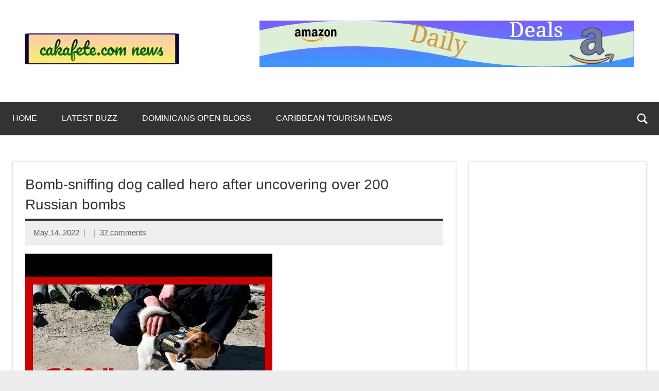

--- FILE ---
content_type: text/html; charset=UTF-8
request_url: https://www.sakafete.com/bomb-sniffing-dog-called-hero-after-uncovering-over-200-russian-bombs/
body_size: 25514
content:
<!DOCTYPE html>
<html lang="en-US" prefix="og: https://ogp.me/ns#">

<head>
<meta charset="UTF-8">
<meta name="viewport" content="width=device-width, initial-scale=1">
<link rel="profile" href="https://gmpg.org/xfn/11">

<script type="text/javascript">
/* <![CDATA[ */
(()=>{var e={};e.g=function(){if("object"==typeof globalThis)return globalThis;try{return this||new Function("return this")()}catch(e){if("object"==typeof window)return window}}(),function({ampUrl:n,isCustomizePreview:t,isAmpDevMode:r,noampQueryVarName:o,noampQueryVarValue:s,disabledStorageKey:i,mobileUserAgents:a,regexRegex:c}){if("undefined"==typeof sessionStorage)return;const d=new RegExp(c);if(!a.some((e=>{const n=e.match(d);return!(!n||!new RegExp(n[1],n[2]).test(navigator.userAgent))||navigator.userAgent.includes(e)})))return;e.g.addEventListener("DOMContentLoaded",(()=>{const e=document.getElementById("amp-mobile-version-switcher");if(!e)return;e.hidden=!1;const n=e.querySelector("a[href]");n&&n.addEventListener("click",(()=>{sessionStorage.removeItem(i)}))}));const g=r&&["paired-browsing-non-amp","paired-browsing-amp"].includes(window.name);if(sessionStorage.getItem(i)||t||g)return;const u=new URL(location.href),m=new URL(n);m.hash=u.hash,u.searchParams.has(o)&&s===u.searchParams.get(o)?sessionStorage.setItem(i,"1"):m.href!==u.href&&(window.stop(),location.replace(m.href))}({"ampUrl":"https:\/\/www.sakafete.com\/bomb-sniffing-dog-called-hero-after-uncovering-over-200-russian-bombs\/amp\/","noampQueryVarName":"noamp","noampQueryVarValue":"mobile","disabledStorageKey":"amp_mobile_redirect_disabled","mobileUserAgents":["Mobile","Android","Silk\/","Kindle","BlackBerry","Opera Mini","Opera Mobi"],"regexRegex":"^\\\/((?:.|\\n)+)\\\/([i]*)$","isCustomizePreview":false,"isAmpDevMode":false})})();
/* ]]> */
</script>

<!-- Search Engine Optimization by Rank Math PRO - https://rankmath.com/ -->
<title>Bomb-sniffing Dog Called Hero After Uncovering Over 200 Russian Bombs</title>
<meta name="description" content="Ukraine&#039;s national hero has helped detect mines and bombs across thousands of miles at two years old. Meet the Jack Russell terrier mix, honored by"/>
<meta name="robots" content="index, nofollow, max-snippet:-1, max-video-preview:-1, max-image-preview:large"/>
<link rel="canonical" href="https://www.sakafete.com/bomb-sniffing-dog-called-hero-after-uncovering-over-200-russian-bombs/" />
<meta property="og:locale" content="en_US" />
<meta property="og:type" content="article" />
<meta property="og:title" content="Bomb-sniffing Dog Called Hero After Uncovering Over 200 Russian Bombs" />
<meta property="og:description" content="Ukraine&#039;s national hero has helped detect mines and bombs across thousands of miles at two years old. Meet the Jack Russell terrier mix, honored by" />
<meta property="og:url" content="https://www.sakafete.com/bomb-sniffing-dog-called-hero-after-uncovering-over-200-russian-bombs/" />
<meta property="og:site_name" content="Top Trending News Across The Web Now | sakafete.com" />
<meta property="article:publisher" content="https://facebook.com/cakafete" />
<meta property="article:author" content="https://facebook.com/cakafete" />
<meta property="article:tag" content="Bomb-sniffing dog" />
<meta property="article:tag" content="cnn" />
<meta property="article:tag" content="Erica Hill" />
<meta property="article:tag" content="Happening Now" />
<meta property="article:tag" content="jim sciutto" />
<meta property="article:tag" content="latest News" />
<meta property="article:tag" content="Newsroom" />
<meta property="article:tag" content="Patron" />
<meta property="article:tag" content="Russia invasion" />
<meta property="article:tag" content="russia ukraine war" />
<meta property="article:tag" content="russia-ukraine conflict" />
<meta property="article:tag" content="Ukraine Patron" />
<meta property="article:section" content="Breaking News Picks the Video Edition" />
<meta property="fb:app_id" content="100001021166193" />
<meta property="og:image" content="https://www.sakafete.com/wp-content/uploads/2022/05/hqdefault-199.jpg" />
<meta property="og:image:secure_url" content="https://www.sakafete.com/wp-content/uploads/2022/05/hqdefault-199.jpg" />
<meta property="og:image:width" content="480" />
<meta property="og:image:height" content="360" />
<meta property="og:image:alt" content="Bomb-sniffing dog called hero after uncovering over 200 Russian bombs" />
<meta property="og:image:type" content="image/jpeg" />
<meta property="article:published_time" content="2022-05-14T01:03:01-04:00" />
<meta name="twitter:card" content="summary_large_image" />
<meta name="twitter:title" content="Bomb-sniffing Dog Called Hero After Uncovering Over 200 Russian Bombs" />
<meta name="twitter:description" content="Ukraine&#039;s national hero has helped detect mines and bombs across thousands of miles at two years old. Meet the Jack Russell terrier mix, honored by" />
<meta name="twitter:site" content="@cakafete" />
<meta name="twitter:creator" content="@cakafete" />
<meta name="twitter:image" content="https://www.sakafete.com/wp-content/uploads/2022/05/hqdefault-199.jpg" />
<meta name="twitter:label1" content="Time to read" />
<meta name="twitter:data1" content="Less than a minute" />
<script type="application/ld+json" class="rank-math-schema-pro">{"@context":"https://schema.org","@graph":[{"@type":["Person","Organization"],"@id":"https://www.sakafete.com/#person","name":"Fred White","sameAs":["https://facebook.com/cakafete","https://twitter.com/cakafete"],"logo":{"@type":"ImageObject","@id":"https://www.sakafete.com/#logo","url":"https://www.sakafete.com/wp-content/uploads/2022/02/cropped-sakafete-news-logo-dynamio-1-150x60.jpeg","contentUrl":"https://www.sakafete.com/wp-content/uploads/2022/02/cropped-sakafete-news-logo-dynamio-1-150x60.jpeg","caption":"Fred White","inLanguage":"en-US"},"image":{"@type":"ImageObject","@id":"https://www.sakafete.com/#logo","url":"https://www.sakafete.com/wp-content/uploads/2022/02/cropped-sakafete-news-logo-dynamio-1-150x60.jpeg","contentUrl":"https://www.sakafete.com/wp-content/uploads/2022/02/cropped-sakafete-news-logo-dynamio-1-150x60.jpeg","caption":"Fred White","inLanguage":"en-US"}},{"@type":"WebSite","@id":"https://www.sakafete.com/#website","url":"https://www.sakafete.com","name":"Fred White","publisher":{"@id":"https://www.sakafete.com/#person"},"inLanguage":"en-US"},{"@type":"ImageObject","@id":"https://www.sakafete.com/wp-content/uploads/2022/05/hqdefault-199.jpg","url":"https://www.sakafete.com/wp-content/uploads/2022/05/hqdefault-199.jpg","width":"480","height":"360","inLanguage":"en-US"},{"@type":"BreadcrumbList","@id":"https://www.sakafete.com/bomb-sniffing-dog-called-hero-after-uncovering-over-200-russian-bombs/#breadcrumb","itemListElement":[{"@type":"ListItem","position":"1","item":{"@id":"https://www.sakafete.com","name":"Home"}},{"@type":"ListItem","position":"2","item":{"@id":"https://www.sakafete.com/bomb-sniffing-dog-called-hero-after-uncovering-over-200-russian-bombs/","name":"Bomb-sniffing dog called hero after uncovering over 200 Russian bombs"}}]},{"@type":"WebPage","@id":"https://www.sakafete.com/bomb-sniffing-dog-called-hero-after-uncovering-over-200-russian-bombs/#webpage","url":"https://www.sakafete.com/bomb-sniffing-dog-called-hero-after-uncovering-over-200-russian-bombs/","name":"Bomb-sniffing Dog Called Hero After Uncovering Over 200 Russian Bombs","datePublished":"2022-05-14T01:03:01-04:00","dateModified":"2022-05-14T01:03:01-04:00","isPartOf":{"@id":"https://www.sakafete.com/#website"},"primaryImageOfPage":{"@id":"https://www.sakafete.com/wp-content/uploads/2022/05/hqdefault-199.jpg"},"inLanguage":"en-US","breadcrumb":{"@id":"https://www.sakafete.com/bomb-sniffing-dog-called-hero-after-uncovering-over-200-russian-bombs/#breadcrumb"}},{"@type":"Person","@id":"https://www.sakafete.com/author/","url":"https://www.sakafete.com/author/","image":{"@type":"ImageObject","@id":"https://secure.gravatar.com/avatar/?s=96&amp;d=mm&amp;r=g","url":"https://secure.gravatar.com/avatar/?s=96&amp;d=mm&amp;r=g","inLanguage":"en-US"}},{"@type":"BlogPosting","headline":"Bomb-sniffing Dog Called Hero After Uncovering Over 200 Russian Bombs","datePublished":"2022-05-14T01:03:01-04:00","dateModified":"2022-05-14T01:03:01-04:00","author":{"@id":"https://www.sakafete.com/author/"},"publisher":{"@id":"https://www.sakafete.com/#person"},"description":"Ukraine&#039;s national hero has helped detect mines and bombs across thousands of miles at two years old. Meet the Jack Russell terrier mix, honored by","name":"Bomb-sniffing Dog Called Hero After Uncovering Over 200 Russian Bombs","@id":"https://www.sakafete.com/bomb-sniffing-dog-called-hero-after-uncovering-over-200-russian-bombs/#richSnippet","isPartOf":{"@id":"https://www.sakafete.com/bomb-sniffing-dog-called-hero-after-uncovering-over-200-russian-bombs/#webpage"},"image":{"@id":"https://www.sakafete.com/wp-content/uploads/2022/05/hqdefault-199.jpg"},"inLanguage":"en-US","mainEntityOfPage":{"@id":"https://www.sakafete.com/bomb-sniffing-dog-called-hero-after-uncovering-over-200-russian-bombs/#webpage"}}]}</script>
<!-- /Rank Math WordPress SEO plugin -->

<link rel='dns-prefetch' href='//www.sakafete.com' />
<link rel='dns-prefetch' href='//www.googletagmanager.com' />
<link rel='dns-prefetch' href='//pagead2.googlesyndication.com' />
<link rel="alternate" type="application/rss+xml" title="Top Trending News Across The Web Now | sakafete.com &raquo; Feed" href="https://www.sakafete.com/feed/" />
<link rel="alternate" type="application/rss+xml" title="Top Trending News Across The Web Now | sakafete.com &raquo; Comments Feed" href="https://www.sakafete.com/comments/feed/" />
<link rel="alternate" type="application/rss+xml" title="Top Trending News Across The Web Now | sakafete.com &raquo; Bomb-sniffing dog called hero after uncovering over 200 Russian bombs Comments Feed" href="https://www.sakafete.com/bomb-sniffing-dog-called-hero-after-uncovering-over-200-russian-bombs/feed/" />
<link rel="alternate" title="oEmbed (JSON)" type="application/json+oembed" href="https://www.sakafete.com/wp-json/oembed/1.0/embed?url=https%3A%2F%2Fwww.sakafete.com%2Fbomb-sniffing-dog-called-hero-after-uncovering-over-200-russian-bombs%2F" />
<link rel="alternate" title="oEmbed (XML)" type="text/xml+oembed" href="https://www.sakafete.com/wp-json/oembed/1.0/embed?url=https%3A%2F%2Fwww.sakafete.com%2Fbomb-sniffing-dog-called-hero-after-uncovering-over-200-russian-bombs%2F&#038;format=xml" />
<style id='wp-img-auto-sizes-contain-inline-css' type='text/css'>
img:is([sizes=auto i],[sizes^="auto," i]){contain-intrinsic-size:3000px 1500px}
/*# sourceURL=wp-img-auto-sizes-contain-inline-css */
</style>
<style id='wp-emoji-styles-inline-css' type='text/css'>

	img.wp-smiley, img.emoji {
		display: inline !important;
		border: none !important;
		box-shadow: none !important;
		height: 1em !important;
		width: 1em !important;
		margin: 0 0.07em !important;
		vertical-align: -0.1em !important;
		background: none !important;
		padding: 0 !important;
	}
/*# sourceURL=wp-emoji-styles-inline-css */
</style>
<style id='wp-block-library-inline-css' type='text/css'>
:root{--wp-block-synced-color:#7a00df;--wp-block-synced-color--rgb:122,0,223;--wp-bound-block-color:var(--wp-block-synced-color);--wp-editor-canvas-background:#ddd;--wp-admin-theme-color:#007cba;--wp-admin-theme-color--rgb:0,124,186;--wp-admin-theme-color-darker-10:#006ba1;--wp-admin-theme-color-darker-10--rgb:0,107,160.5;--wp-admin-theme-color-darker-20:#005a87;--wp-admin-theme-color-darker-20--rgb:0,90,135;--wp-admin-border-width-focus:2px}@media (min-resolution:192dpi){:root{--wp-admin-border-width-focus:1.5px}}.wp-element-button{cursor:pointer}:root .has-very-light-gray-background-color{background-color:#eee}:root .has-very-dark-gray-background-color{background-color:#313131}:root .has-very-light-gray-color{color:#eee}:root .has-very-dark-gray-color{color:#313131}:root .has-vivid-green-cyan-to-vivid-cyan-blue-gradient-background{background:linear-gradient(135deg,#00d084,#0693e3)}:root .has-purple-crush-gradient-background{background:linear-gradient(135deg,#34e2e4,#4721fb 50%,#ab1dfe)}:root .has-hazy-dawn-gradient-background{background:linear-gradient(135deg,#faaca8,#dad0ec)}:root .has-subdued-olive-gradient-background{background:linear-gradient(135deg,#fafae1,#67a671)}:root .has-atomic-cream-gradient-background{background:linear-gradient(135deg,#fdd79a,#004a59)}:root .has-nightshade-gradient-background{background:linear-gradient(135deg,#330968,#31cdcf)}:root .has-midnight-gradient-background{background:linear-gradient(135deg,#020381,#2874fc)}:root{--wp--preset--font-size--normal:16px;--wp--preset--font-size--huge:42px}.has-regular-font-size{font-size:1em}.has-larger-font-size{font-size:2.625em}.has-normal-font-size{font-size:var(--wp--preset--font-size--normal)}.has-huge-font-size{font-size:var(--wp--preset--font-size--huge)}.has-text-align-center{text-align:center}.has-text-align-left{text-align:left}.has-text-align-right{text-align:right}.has-fit-text{white-space:nowrap!important}#end-resizable-editor-section{display:none}.aligncenter{clear:both}.items-justified-left{justify-content:flex-start}.items-justified-center{justify-content:center}.items-justified-right{justify-content:flex-end}.items-justified-space-between{justify-content:space-between}.screen-reader-text{border:0;clip-path:inset(50%);height:1px;margin:-1px;overflow:hidden;padding:0;position:absolute;width:1px;word-wrap:normal!important}.screen-reader-text:focus{background-color:#ddd;clip-path:none;color:#444;display:block;font-size:1em;height:auto;left:5px;line-height:normal;padding:15px 23px 14px;text-decoration:none;top:5px;width:auto;z-index:100000}html :where(.has-border-color){border-style:solid}html :where([style*=border-top-color]){border-top-style:solid}html :where([style*=border-right-color]){border-right-style:solid}html :where([style*=border-bottom-color]){border-bottom-style:solid}html :where([style*=border-left-color]){border-left-style:solid}html :where([style*=border-width]){border-style:solid}html :where([style*=border-top-width]){border-top-style:solid}html :where([style*=border-right-width]){border-right-style:solid}html :where([style*=border-bottom-width]){border-bottom-style:solid}html :where([style*=border-left-width]){border-left-style:solid}html :where(img[class*=wp-image-]){height:auto;max-width:100%}:where(figure){margin:0 0 1em}html :where(.is-position-sticky){--wp-admin--admin-bar--position-offset:var(--wp-admin--admin-bar--height,0px)}@media screen and (max-width:600px){html :where(.is-position-sticky){--wp-admin--admin-bar--position-offset:0px}}

/*# sourceURL=wp-block-library-inline-css */
</style><style id='wp-block-image-inline-css' type='text/css'>
.wp-block-image>a,.wp-block-image>figure>a{display:inline-block}.wp-block-image img{box-sizing:border-box;height:auto;max-width:100%;vertical-align:bottom}@media not (prefers-reduced-motion){.wp-block-image img.hide{visibility:hidden}.wp-block-image img.show{animation:show-content-image .4s}}.wp-block-image[style*=border-radius] img,.wp-block-image[style*=border-radius]>a{border-radius:inherit}.wp-block-image.has-custom-border img{box-sizing:border-box}.wp-block-image.aligncenter{text-align:center}.wp-block-image.alignfull>a,.wp-block-image.alignwide>a{width:100%}.wp-block-image.alignfull img,.wp-block-image.alignwide img{height:auto;width:100%}.wp-block-image .aligncenter,.wp-block-image .alignleft,.wp-block-image .alignright,.wp-block-image.aligncenter,.wp-block-image.alignleft,.wp-block-image.alignright{display:table}.wp-block-image .aligncenter>figcaption,.wp-block-image .alignleft>figcaption,.wp-block-image .alignright>figcaption,.wp-block-image.aligncenter>figcaption,.wp-block-image.alignleft>figcaption,.wp-block-image.alignright>figcaption{caption-side:bottom;display:table-caption}.wp-block-image .alignleft{float:left;margin:.5em 1em .5em 0}.wp-block-image .alignright{float:right;margin:.5em 0 .5em 1em}.wp-block-image .aligncenter{margin-left:auto;margin-right:auto}.wp-block-image :where(figcaption){margin-bottom:1em;margin-top:.5em}.wp-block-image.is-style-circle-mask img{border-radius:9999px}@supports ((-webkit-mask-image:none) or (mask-image:none)) or (-webkit-mask-image:none){.wp-block-image.is-style-circle-mask img{border-radius:0;-webkit-mask-image:url('data:image/svg+xml;utf8,<svg viewBox="0 0 100 100" xmlns="http://www.w3.org/2000/svg"><circle cx="50" cy="50" r="50"/></svg>');mask-image:url('data:image/svg+xml;utf8,<svg viewBox="0 0 100 100" xmlns="http://www.w3.org/2000/svg"><circle cx="50" cy="50" r="50"/></svg>');mask-mode:alpha;-webkit-mask-position:center;mask-position:center;-webkit-mask-repeat:no-repeat;mask-repeat:no-repeat;-webkit-mask-size:contain;mask-size:contain}}:root :where(.wp-block-image.is-style-rounded img,.wp-block-image .is-style-rounded img){border-radius:9999px}.wp-block-image figure{margin:0}.wp-lightbox-container{display:flex;flex-direction:column;position:relative}.wp-lightbox-container img{cursor:zoom-in}.wp-lightbox-container img:hover+button{opacity:1}.wp-lightbox-container button{align-items:center;backdrop-filter:blur(16px) saturate(180%);background-color:#5a5a5a40;border:none;border-radius:4px;cursor:zoom-in;display:flex;height:20px;justify-content:center;opacity:0;padding:0;position:absolute;right:16px;text-align:center;top:16px;width:20px;z-index:100}@media not (prefers-reduced-motion){.wp-lightbox-container button{transition:opacity .2s ease}}.wp-lightbox-container button:focus-visible{outline:3px auto #5a5a5a40;outline:3px auto -webkit-focus-ring-color;outline-offset:3px}.wp-lightbox-container button:hover{cursor:pointer;opacity:1}.wp-lightbox-container button:focus{opacity:1}.wp-lightbox-container button:focus,.wp-lightbox-container button:hover,.wp-lightbox-container button:not(:hover):not(:active):not(.has-background){background-color:#5a5a5a40;border:none}.wp-lightbox-overlay{box-sizing:border-box;cursor:zoom-out;height:100vh;left:0;overflow:hidden;position:fixed;top:0;visibility:hidden;width:100%;z-index:100000}.wp-lightbox-overlay .close-button{align-items:center;cursor:pointer;display:flex;justify-content:center;min-height:40px;min-width:40px;padding:0;position:absolute;right:calc(env(safe-area-inset-right) + 16px);top:calc(env(safe-area-inset-top) + 16px);z-index:5000000}.wp-lightbox-overlay .close-button:focus,.wp-lightbox-overlay .close-button:hover,.wp-lightbox-overlay .close-button:not(:hover):not(:active):not(.has-background){background:none;border:none}.wp-lightbox-overlay .lightbox-image-container{height:var(--wp--lightbox-container-height);left:50%;overflow:hidden;position:absolute;top:50%;transform:translate(-50%,-50%);transform-origin:top left;width:var(--wp--lightbox-container-width);z-index:9999999999}.wp-lightbox-overlay .wp-block-image{align-items:center;box-sizing:border-box;display:flex;height:100%;justify-content:center;margin:0;position:relative;transform-origin:0 0;width:100%;z-index:3000000}.wp-lightbox-overlay .wp-block-image img{height:var(--wp--lightbox-image-height);min-height:var(--wp--lightbox-image-height);min-width:var(--wp--lightbox-image-width);width:var(--wp--lightbox-image-width)}.wp-lightbox-overlay .wp-block-image figcaption{display:none}.wp-lightbox-overlay button{background:none;border:none}.wp-lightbox-overlay .scrim{background-color:#fff;height:100%;opacity:.9;position:absolute;width:100%;z-index:2000000}.wp-lightbox-overlay.active{visibility:visible}@media not (prefers-reduced-motion){.wp-lightbox-overlay.active{animation:turn-on-visibility .25s both}.wp-lightbox-overlay.active img{animation:turn-on-visibility .35s both}.wp-lightbox-overlay.show-closing-animation:not(.active){animation:turn-off-visibility .35s both}.wp-lightbox-overlay.show-closing-animation:not(.active) img{animation:turn-off-visibility .25s both}.wp-lightbox-overlay.zoom.active{animation:none;opacity:1;visibility:visible}.wp-lightbox-overlay.zoom.active .lightbox-image-container{animation:lightbox-zoom-in .4s}.wp-lightbox-overlay.zoom.active .lightbox-image-container img{animation:none}.wp-lightbox-overlay.zoom.active .scrim{animation:turn-on-visibility .4s forwards}.wp-lightbox-overlay.zoom.show-closing-animation:not(.active){animation:none}.wp-lightbox-overlay.zoom.show-closing-animation:not(.active) .lightbox-image-container{animation:lightbox-zoom-out .4s}.wp-lightbox-overlay.zoom.show-closing-animation:not(.active) .lightbox-image-container img{animation:none}.wp-lightbox-overlay.zoom.show-closing-animation:not(.active) .scrim{animation:turn-off-visibility .4s forwards}}@keyframes show-content-image{0%{visibility:hidden}99%{visibility:hidden}to{visibility:visible}}@keyframes turn-on-visibility{0%{opacity:0}to{opacity:1}}@keyframes turn-off-visibility{0%{opacity:1;visibility:visible}99%{opacity:0;visibility:visible}to{opacity:0;visibility:hidden}}@keyframes lightbox-zoom-in{0%{transform:translate(calc((-100vw + var(--wp--lightbox-scrollbar-width))/2 + var(--wp--lightbox-initial-left-position)),calc(-50vh + var(--wp--lightbox-initial-top-position))) scale(var(--wp--lightbox-scale))}to{transform:translate(-50%,-50%) scale(1)}}@keyframes lightbox-zoom-out{0%{transform:translate(-50%,-50%) scale(1);visibility:visible}99%{visibility:visible}to{transform:translate(calc((-100vw + var(--wp--lightbox-scrollbar-width))/2 + var(--wp--lightbox-initial-left-position)),calc(-50vh + var(--wp--lightbox-initial-top-position))) scale(var(--wp--lightbox-scale));visibility:hidden}}
/*# sourceURL=https://www.sakafete.com/wp-includes/blocks/image/style.min.css */
</style>
<style id='global-styles-inline-css' type='text/css'>
:root{--wp--preset--aspect-ratio--square: 1;--wp--preset--aspect-ratio--4-3: 4/3;--wp--preset--aspect-ratio--3-4: 3/4;--wp--preset--aspect-ratio--3-2: 3/2;--wp--preset--aspect-ratio--2-3: 2/3;--wp--preset--aspect-ratio--16-9: 16/9;--wp--preset--aspect-ratio--9-16: 9/16;--wp--preset--color--black: #000000;--wp--preset--color--cyan-bluish-gray: #abb8c3;--wp--preset--color--white: #ffffff;--wp--preset--color--pale-pink: #f78da7;--wp--preset--color--vivid-red: #cf2e2e;--wp--preset--color--luminous-vivid-orange: #ff6900;--wp--preset--color--luminous-vivid-amber: #fcb900;--wp--preset--color--light-green-cyan: #7bdcb5;--wp--preset--color--vivid-green-cyan: #00d084;--wp--preset--color--pale-cyan-blue: #8ed1fc;--wp--preset--color--vivid-cyan-blue: #0693e3;--wp--preset--color--vivid-purple: #9b51e0;--wp--preset--color--primary: #e84747;--wp--preset--color--secondary: #cb3e3e;--wp--preset--color--tertiary: #ae3535;--wp--preset--color--contrast: #4747e8;--wp--preset--color--accent: #47e897;--wp--preset--color--highlight: #e8e847;--wp--preset--color--light-gray: #eeeeee;--wp--preset--color--gray: #777777;--wp--preset--color--dark-gray: #333333;--wp--preset--gradient--vivid-cyan-blue-to-vivid-purple: linear-gradient(135deg,rgb(6,147,227) 0%,rgb(155,81,224) 100%);--wp--preset--gradient--light-green-cyan-to-vivid-green-cyan: linear-gradient(135deg,rgb(122,220,180) 0%,rgb(0,208,130) 100%);--wp--preset--gradient--luminous-vivid-amber-to-luminous-vivid-orange: linear-gradient(135deg,rgb(252,185,0) 0%,rgb(255,105,0) 100%);--wp--preset--gradient--luminous-vivid-orange-to-vivid-red: linear-gradient(135deg,rgb(255,105,0) 0%,rgb(207,46,46) 100%);--wp--preset--gradient--very-light-gray-to-cyan-bluish-gray: linear-gradient(135deg,rgb(238,238,238) 0%,rgb(169,184,195) 100%);--wp--preset--gradient--cool-to-warm-spectrum: linear-gradient(135deg,rgb(74,234,220) 0%,rgb(151,120,209) 20%,rgb(207,42,186) 40%,rgb(238,44,130) 60%,rgb(251,105,98) 80%,rgb(254,248,76) 100%);--wp--preset--gradient--blush-light-purple: linear-gradient(135deg,rgb(255,206,236) 0%,rgb(152,150,240) 100%);--wp--preset--gradient--blush-bordeaux: linear-gradient(135deg,rgb(254,205,165) 0%,rgb(254,45,45) 50%,rgb(107,0,62) 100%);--wp--preset--gradient--luminous-dusk: linear-gradient(135deg,rgb(255,203,112) 0%,rgb(199,81,192) 50%,rgb(65,88,208) 100%);--wp--preset--gradient--pale-ocean: linear-gradient(135deg,rgb(255,245,203) 0%,rgb(182,227,212) 50%,rgb(51,167,181) 100%);--wp--preset--gradient--electric-grass: linear-gradient(135deg,rgb(202,248,128) 0%,rgb(113,206,126) 100%);--wp--preset--gradient--midnight: linear-gradient(135deg,rgb(2,3,129) 0%,rgb(40,116,252) 100%);--wp--preset--font-size--small: 13px;--wp--preset--font-size--medium: 20px;--wp--preset--font-size--large: 36px;--wp--preset--font-size--x-large: 42px;--wp--preset--font-size--extra-large: 48px;--wp--preset--font-size--huge: 64px;--wp--preset--spacing--20: 0.44rem;--wp--preset--spacing--30: 0.67rem;--wp--preset--spacing--40: 1rem;--wp--preset--spacing--50: 1.5rem;--wp--preset--spacing--60: 2.25rem;--wp--preset--spacing--70: 3.38rem;--wp--preset--spacing--80: 5.06rem;--wp--preset--shadow--natural: 6px 6px 9px rgba(0, 0, 0, 0.2);--wp--preset--shadow--deep: 12px 12px 50px rgba(0, 0, 0, 0.4);--wp--preset--shadow--sharp: 6px 6px 0px rgba(0, 0, 0, 0.2);--wp--preset--shadow--outlined: 6px 6px 0px -3px rgb(255, 255, 255), 6px 6px rgb(0, 0, 0);--wp--preset--shadow--crisp: 6px 6px 0px rgb(0, 0, 0);}:root { --wp--style--global--content-size: 900px;--wp--style--global--wide-size: 1100px; }:where(body) { margin: 0; }.wp-site-blocks > .alignleft { float: left; margin-right: 2em; }.wp-site-blocks > .alignright { float: right; margin-left: 2em; }.wp-site-blocks > .aligncenter { justify-content: center; margin-left: auto; margin-right: auto; }:where(.is-layout-flex){gap: 0.5em;}:where(.is-layout-grid){gap: 0.5em;}.is-layout-flow > .alignleft{float: left;margin-inline-start: 0;margin-inline-end: 2em;}.is-layout-flow > .alignright{float: right;margin-inline-start: 2em;margin-inline-end: 0;}.is-layout-flow > .aligncenter{margin-left: auto !important;margin-right: auto !important;}.is-layout-constrained > .alignleft{float: left;margin-inline-start: 0;margin-inline-end: 2em;}.is-layout-constrained > .alignright{float: right;margin-inline-start: 2em;margin-inline-end: 0;}.is-layout-constrained > .aligncenter{margin-left: auto !important;margin-right: auto !important;}.is-layout-constrained > :where(:not(.alignleft):not(.alignright):not(.alignfull)){max-width: var(--wp--style--global--content-size);margin-left: auto !important;margin-right: auto !important;}.is-layout-constrained > .alignwide{max-width: var(--wp--style--global--wide-size);}body .is-layout-flex{display: flex;}.is-layout-flex{flex-wrap: wrap;align-items: center;}.is-layout-flex > :is(*, div){margin: 0;}body .is-layout-grid{display: grid;}.is-layout-grid > :is(*, div){margin: 0;}body{padding-top: 0px;padding-right: 0px;padding-bottom: 0px;padding-left: 0px;}a:where(:not(.wp-element-button)){text-decoration: underline;}:root :where(.wp-element-button, .wp-block-button__link){background-color: #32373c;border-width: 0;color: #fff;font-family: inherit;font-size: inherit;font-style: inherit;font-weight: inherit;letter-spacing: inherit;line-height: inherit;padding-top: calc(0.667em + 2px);padding-right: calc(1.333em + 2px);padding-bottom: calc(0.667em + 2px);padding-left: calc(1.333em + 2px);text-decoration: none;text-transform: inherit;}.has-black-color{color: var(--wp--preset--color--black) !important;}.has-cyan-bluish-gray-color{color: var(--wp--preset--color--cyan-bluish-gray) !important;}.has-white-color{color: var(--wp--preset--color--white) !important;}.has-pale-pink-color{color: var(--wp--preset--color--pale-pink) !important;}.has-vivid-red-color{color: var(--wp--preset--color--vivid-red) !important;}.has-luminous-vivid-orange-color{color: var(--wp--preset--color--luminous-vivid-orange) !important;}.has-luminous-vivid-amber-color{color: var(--wp--preset--color--luminous-vivid-amber) !important;}.has-light-green-cyan-color{color: var(--wp--preset--color--light-green-cyan) !important;}.has-vivid-green-cyan-color{color: var(--wp--preset--color--vivid-green-cyan) !important;}.has-pale-cyan-blue-color{color: var(--wp--preset--color--pale-cyan-blue) !important;}.has-vivid-cyan-blue-color{color: var(--wp--preset--color--vivid-cyan-blue) !important;}.has-vivid-purple-color{color: var(--wp--preset--color--vivid-purple) !important;}.has-primary-color{color: var(--wp--preset--color--primary) !important;}.has-secondary-color{color: var(--wp--preset--color--secondary) !important;}.has-tertiary-color{color: var(--wp--preset--color--tertiary) !important;}.has-contrast-color{color: var(--wp--preset--color--contrast) !important;}.has-accent-color{color: var(--wp--preset--color--accent) !important;}.has-highlight-color{color: var(--wp--preset--color--highlight) !important;}.has-light-gray-color{color: var(--wp--preset--color--light-gray) !important;}.has-gray-color{color: var(--wp--preset--color--gray) !important;}.has-dark-gray-color{color: var(--wp--preset--color--dark-gray) !important;}.has-black-background-color{background-color: var(--wp--preset--color--black) !important;}.has-cyan-bluish-gray-background-color{background-color: var(--wp--preset--color--cyan-bluish-gray) !important;}.has-white-background-color{background-color: var(--wp--preset--color--white) !important;}.has-pale-pink-background-color{background-color: var(--wp--preset--color--pale-pink) !important;}.has-vivid-red-background-color{background-color: var(--wp--preset--color--vivid-red) !important;}.has-luminous-vivid-orange-background-color{background-color: var(--wp--preset--color--luminous-vivid-orange) !important;}.has-luminous-vivid-amber-background-color{background-color: var(--wp--preset--color--luminous-vivid-amber) !important;}.has-light-green-cyan-background-color{background-color: var(--wp--preset--color--light-green-cyan) !important;}.has-vivid-green-cyan-background-color{background-color: var(--wp--preset--color--vivid-green-cyan) !important;}.has-pale-cyan-blue-background-color{background-color: var(--wp--preset--color--pale-cyan-blue) !important;}.has-vivid-cyan-blue-background-color{background-color: var(--wp--preset--color--vivid-cyan-blue) !important;}.has-vivid-purple-background-color{background-color: var(--wp--preset--color--vivid-purple) !important;}.has-primary-background-color{background-color: var(--wp--preset--color--primary) !important;}.has-secondary-background-color{background-color: var(--wp--preset--color--secondary) !important;}.has-tertiary-background-color{background-color: var(--wp--preset--color--tertiary) !important;}.has-contrast-background-color{background-color: var(--wp--preset--color--contrast) !important;}.has-accent-background-color{background-color: var(--wp--preset--color--accent) !important;}.has-highlight-background-color{background-color: var(--wp--preset--color--highlight) !important;}.has-light-gray-background-color{background-color: var(--wp--preset--color--light-gray) !important;}.has-gray-background-color{background-color: var(--wp--preset--color--gray) !important;}.has-dark-gray-background-color{background-color: var(--wp--preset--color--dark-gray) !important;}.has-black-border-color{border-color: var(--wp--preset--color--black) !important;}.has-cyan-bluish-gray-border-color{border-color: var(--wp--preset--color--cyan-bluish-gray) !important;}.has-white-border-color{border-color: var(--wp--preset--color--white) !important;}.has-pale-pink-border-color{border-color: var(--wp--preset--color--pale-pink) !important;}.has-vivid-red-border-color{border-color: var(--wp--preset--color--vivid-red) !important;}.has-luminous-vivid-orange-border-color{border-color: var(--wp--preset--color--luminous-vivid-orange) !important;}.has-luminous-vivid-amber-border-color{border-color: var(--wp--preset--color--luminous-vivid-amber) !important;}.has-light-green-cyan-border-color{border-color: var(--wp--preset--color--light-green-cyan) !important;}.has-vivid-green-cyan-border-color{border-color: var(--wp--preset--color--vivid-green-cyan) !important;}.has-pale-cyan-blue-border-color{border-color: var(--wp--preset--color--pale-cyan-blue) !important;}.has-vivid-cyan-blue-border-color{border-color: var(--wp--preset--color--vivid-cyan-blue) !important;}.has-vivid-purple-border-color{border-color: var(--wp--preset--color--vivid-purple) !important;}.has-primary-border-color{border-color: var(--wp--preset--color--primary) !important;}.has-secondary-border-color{border-color: var(--wp--preset--color--secondary) !important;}.has-tertiary-border-color{border-color: var(--wp--preset--color--tertiary) !important;}.has-contrast-border-color{border-color: var(--wp--preset--color--contrast) !important;}.has-accent-border-color{border-color: var(--wp--preset--color--accent) !important;}.has-highlight-border-color{border-color: var(--wp--preset--color--highlight) !important;}.has-light-gray-border-color{border-color: var(--wp--preset--color--light-gray) !important;}.has-gray-border-color{border-color: var(--wp--preset--color--gray) !important;}.has-dark-gray-border-color{border-color: var(--wp--preset--color--dark-gray) !important;}.has-vivid-cyan-blue-to-vivid-purple-gradient-background{background: var(--wp--preset--gradient--vivid-cyan-blue-to-vivid-purple) !important;}.has-light-green-cyan-to-vivid-green-cyan-gradient-background{background: var(--wp--preset--gradient--light-green-cyan-to-vivid-green-cyan) !important;}.has-luminous-vivid-amber-to-luminous-vivid-orange-gradient-background{background: var(--wp--preset--gradient--luminous-vivid-amber-to-luminous-vivid-orange) !important;}.has-luminous-vivid-orange-to-vivid-red-gradient-background{background: var(--wp--preset--gradient--luminous-vivid-orange-to-vivid-red) !important;}.has-very-light-gray-to-cyan-bluish-gray-gradient-background{background: var(--wp--preset--gradient--very-light-gray-to-cyan-bluish-gray) !important;}.has-cool-to-warm-spectrum-gradient-background{background: var(--wp--preset--gradient--cool-to-warm-spectrum) !important;}.has-blush-light-purple-gradient-background{background: var(--wp--preset--gradient--blush-light-purple) !important;}.has-blush-bordeaux-gradient-background{background: var(--wp--preset--gradient--blush-bordeaux) !important;}.has-luminous-dusk-gradient-background{background: var(--wp--preset--gradient--luminous-dusk) !important;}.has-pale-ocean-gradient-background{background: var(--wp--preset--gradient--pale-ocean) !important;}.has-electric-grass-gradient-background{background: var(--wp--preset--gradient--electric-grass) !important;}.has-midnight-gradient-background{background: var(--wp--preset--gradient--midnight) !important;}.has-small-font-size{font-size: var(--wp--preset--font-size--small) !important;}.has-medium-font-size{font-size: var(--wp--preset--font-size--medium) !important;}.has-large-font-size{font-size: var(--wp--preset--font-size--large) !important;}.has-x-large-font-size{font-size: var(--wp--preset--font-size--x-large) !important;}.has-extra-large-font-size{font-size: var(--wp--preset--font-size--extra-large) !important;}.has-huge-font-size{font-size: var(--wp--preset--font-size--huge) !important;}
/*# sourceURL=global-styles-inline-css */
</style>

<link rel='stylesheet' id='dynamico-stylesheet-css' href='https://www.sakafete.com/wp-content/themes/dynamico/style.css?ver=1.1.5' type='text/css' media='all' />
<link rel='stylesheet' id='dynamico-pro-css' href='https://www.sakafete.com/wp-content/plugins/dynamico-pro/assets/css/dynamico-pro.css?ver=1.0.4' type='text/css' media='all' />
<style id='dynamico-pro-inline-css' type='text/css'>
:root {--dynamico--text-font: -apple-system,BlinkMacSystemFont,"Segoe UI",Roboto,Oxygen-Sans,Ubuntu,Cantarell,"Helvetica Neue",sans-serif; --dynamico--title-font: -apple-system,BlinkMacSystemFont,"Segoe UI",Roboto,Oxygen-Sans,Ubuntu,Cantarell,"Helvetica Neue",sans-serif; --dynamico--navi-font: -apple-system,BlinkMacSystemFont,"Segoe UI",Roboto,Oxygen-Sans,Ubuntu,Cantarell,"Helvetica Neue",sans-serif; --dynamico--widget-title-font: -apple-system,BlinkMacSystemFont,"Segoe UI",Roboto,Oxygen-Sans,Ubuntu,Cantarell,"Helvetica Neue",sans-serif; }
/*# sourceURL=dynamico-pro-inline-css */
</style>
<script type="text/javascript" src="https://www.sakafete.com/wp-content/themes/dynamico/assets/js/svgxuse.min.js?ver=1.2.6" id="svgxuse-js"></script>
<link rel="https://api.w.org/" href="https://www.sakafete.com/wp-json/" /><link rel="alternate" title="JSON" type="application/json" href="https://www.sakafete.com/wp-json/wp/v2/posts/170816" /><link rel="EditURI" type="application/rsd+xml" title="RSD" href="https://www.sakafete.com/xmlrpc.php?rsd" />
<meta name="generator" content="WordPress 6.9" />
<link rel='shortlink' href='https://www.sakafete.com/?p=170816' />
<meta name="generator" content="Site Kit by Google 1.170.0" /><link rel="alternate" type="text/html" media="only screen and (max-width: 640px)" href="https://www.sakafete.com/bomb-sniffing-dog-called-hero-after-uncovering-over-200-russian-bombs/amp/">
<!-- Google AdSense meta tags added by Site Kit -->
<meta name="google-adsense-platform-account" content="ca-host-pub-2644536267352236">
<meta name="google-adsense-platform-domain" content="sitekit.withgoogle.com">
<!-- End Google AdSense meta tags added by Site Kit -->
<link rel="amphtml" href="https://www.sakafete.com/bomb-sniffing-dog-called-hero-after-uncovering-over-200-russian-bombs/amp/">
<!-- Google AdSense snippet added by Site Kit -->
<script type="text/javascript" async="async" src="https://pagead2.googlesyndication.com/pagead/js/adsbygoogle.js?client=ca-pub-4823718395360608&amp;host=ca-host-pub-2644536267352236" crossorigin="anonymous"></script>

<!-- End Google AdSense snippet added by Site Kit -->
<style>#amp-mobile-version-switcher{left:0;position:absolute;width:100%;z-index:100}#amp-mobile-version-switcher>a{background-color:#444;border:0;color:#eaeaea;display:block;font-family:-apple-system,BlinkMacSystemFont,Segoe UI,Roboto,Oxygen-Sans,Ubuntu,Cantarell,Helvetica Neue,sans-serif;font-size:16px;font-weight:600;padding:15px 0;text-align:center;-webkit-text-decoration:none;text-decoration:none}#amp-mobile-version-switcher>a:active,#amp-mobile-version-switcher>a:focus,#amp-mobile-version-switcher>a:hover{-webkit-text-decoration:underline;text-decoration:underline}</style><link rel="icon" href="https://www.sakafete.com/wp-content/uploads/2022/02/cropped-sakafete-512x512-site-icon-32x32.jpeg" sizes="32x32" />
<link rel="icon" href="https://www.sakafete.com/wp-content/uploads/2022/02/cropped-sakafete-512x512-site-icon-192x192.jpeg" sizes="192x192" />
<link rel="apple-touch-icon" href="https://www.sakafete.com/wp-content/uploads/2022/02/cropped-sakafete-512x512-site-icon-180x180.jpeg" />
<meta name="msapplication-TileImage" content="https://www.sakafete.com/wp-content/uploads/2022/02/cropped-sakafete-512x512-site-icon-270x270.jpeg" />
</head>

<body class="wp-singular post-template-default single single-post postid-170816 single-format-video wp-custom-logo wp-embed-responsive wp-theme-dynamico centered-theme-layout has-box-shadow has-sidebar site-title-hidden site-description-hidden is-blog-page header-search-enabled">

	
	<div id="page" class="site">
		<a class="skip-link screen-reader-text" href="#content">Skip to content</a>

		
		<header id="masthead" class="site-header" role="banner">

			<div class="header-main">

				
			<div class="site-logo">
				<a href="https://www.sakafete.com/" class="custom-logo-link" rel="home"><picture class="custom-logo" decoding="async">
<source type="image/webp" srcset="https://www.sakafete.com/wp-content/uploads/2022/02/cropped-sakafete-news-logo-dynamio-1.jpeg.webp"/>
<img width="300" height="60" src="https://www.sakafete.com/wp-content/uploads/2022/02/cropped-sakafete-news-logo-dynamio-1.jpeg" alt="Top Trending News Across The Web Now | sakafete.com" decoding="async"/>
</picture>
</a>			</div>

			
				
<div class="site-branding">

	
			<p class="site-title"><a href="https://www.sakafete.com/" rel="home">Top Trending News Across The Web Now | sakafete.com</a></p>

			
			<p class="site-description">Trending news around the World</p>

			
</div><!-- .site-branding -->

				
	<div class="header-content">

		
			<div class="header-widgets">

				<aside id="custom_html-6" class="widget_text header-widget widget_custom_html"><div class="textwidget custom-html-widget"><script async src="https://pagead2.googlesyndication.com/pagead/js/adsbygoogle.js?client=ca-pub-4823718395360608"   crossorigin="anonymous"></script></div></aside><aside id="block-8" class="header-widget widget_block widget_media_image">
<figure class="wp-block-image size-full"><a href="https://www.estopandshop.com/"><picture fetchpriority="high" decoding="async" class="wp-image-179886">
<source type="image/webp" srcset="https://www.sakafete.com/wp-content/uploads/2022/07/Amazon-Daily-Deals.jpeg.webp 728w, https://www.sakafete.com/wp-content/uploads/2022/07/Amazon-Daily-Deals-300x37.jpeg.webp 300w" sizes="(max-width: 728px) 100vw, 728px"/>
<img fetchpriority="high" decoding="async" width="728" height="90" src="https://www.sakafete.com/wp-content/uploads/2022/07/Amazon-Daily-Deals.jpeg" alt="Shop Amazon Daily Deals" srcset="https://www.sakafete.com/wp-content/uploads/2022/07/Amazon-Daily-Deals.jpeg 728w, https://www.sakafete.com/wp-content/uploads/2022/07/Amazon-Daily-Deals-300x37.jpeg 300w" sizes="(max-width: 728px) 100vw, 728px"/>
</picture>
</a></figure>
</aside>
			</div><!-- .header-widgets -->

		
		
	</div>

	
			</div><!-- .header-main -->

			

	<div id="main-navigation-wrap" class="primary-navigation-wrap">

		
			<div class="header-search">

				<button class="header-search-icon" aria-expanded="false" aria-controls="header-search-dropdown" >
					<svg class="icon icon-search" aria-hidden="true" role="img"> <use xlink:href="https://www.sakafete.com/wp-content/themes/dynamico/assets/icons/genericons-neue.svg#search"></use> </svg>					<span class="screen-reader-text">Toggle search form</span>
				</button>

				<div id="header-search-dropdown" class="header-search-form" >
					
<form role="search" method="get" class="search-form" action="https://www.sakafete.com/">
	<label>
		<span class="screen-reader-text">Search for:</span>
		<input type="search" class="search-field"
			placeholder="Search &hellip;"
			value="" name="s"
			title="Search for:" />
	</label>
	<button type="submit" class="search-submit">
		<svg class="icon icon-search" aria-hidden="true" role="img"> <use xlink:href="https://www.sakafete.com/wp-content/themes/dynamico/assets/icons/genericons-neue.svg#search"></use> </svg>		<span class="screen-reader-text">Search</span>
	</button>
</form>
				</div>

			</div>

			
		<button class="primary-menu-toggle menu-toggle" aria-controls="primary-menu" aria-expanded="false" >
			<svg class="icon icon-menu" aria-hidden="true" role="img"> <use xlink:href="https://www.sakafete.com/wp-content/themes/dynamico/assets/icons/genericons-neue.svg#menu"></use> </svg><svg class="icon icon-close" aria-hidden="true" role="img"> <use xlink:href="https://www.sakafete.com/wp-content/themes/dynamico/assets/icons/genericons-neue.svg#close"></use> </svg>			<span class="menu-toggle-text">Menu</span>
		</button>

		<div class="primary-navigation">

			<nav id="site-navigation" class="main-navigation"  role="navigation" aria-label="Primary Menu">

				<ul id="primary-menu" class="menu"><li id="menu-item-127567" class="menu-item menu-item-type-custom menu-item-object-custom menu-item-127567"><a href="https://sakafete.com/">Home</a></li>
<li id="menu-item-11407" class="menu-item menu-item-type-taxonomy menu-item-object-category menu-item-11407"><a href="https://www.sakafete.com/category/latest-buzz/">LATEST BUZZ</a></li>
<li id="menu-item-1622" class="menu-item menu-item-type-taxonomy menu-item-object-category menu-item-1622"><a href="https://www.sakafete.com/category/myblog-2/">Dominicans Open Blogs</a></li>
<li id="menu-item-64991" class="menu-item menu-item-type-taxonomy menu-item-object-category menu-item-64991"><a href="https://www.sakafete.com/category/caribbean-tourism-in-the-tropical-islands/">Caribbean Tourism News</a></li>
</ul>			</nav><!-- #site-navigation -->

		</div><!-- .primary-navigation -->

	</div>



		</header><!-- #masthead -->

		
		
		
			<div class="after-header-widget-area widget-area">
				<aside id="block-2" class="widget widget_block"><script async src="https://pagead2.googlesyndication.com/pagead/js/adsbygoogle.js?client=ca-pub-4823718395360608"
     crossorigin="anonymous"></script></aside>			</div>

			
		<div id="content" class="site-content">

			<main id="main" class="site-main" role="main">

				
<article id="post-170816" class="post-170816 post type-post status-publish format-video has-post-thumbnail hentry category-video-edition tag-bomb-sniffing-dog tag-cnn tag-erica-hill tag-happening-now tag-jim-sciutto tag-latest-news tag-newsroom tag-patron tag-russia-invasion tag-russia-ukraine-war tag-russia-ukraine-conflict tag-ukraine-patron post_format-post-format-video">

	<header class="post-header entry-header">

		<h1 class="post-title entry-title">Bomb-sniffing dog called hero after uncovering over 200 Russian bombs</h1>
		<div class="entry-meta"><span class="posted-on"><a href="https://www.sakafete.com/bomb-sniffing-dog-called-hero-after-uncovering-over-200-russian-bombs/" rel="bookmark"><time class="entry-date published updated" datetime="2022-05-14T01:03:01-04:00">May 14, 2022</time></a></span><span class="posted-by"> <span class="author vcard"><a class="url fn n" href="https://www.sakafete.com/author/" title="View all posts by " rel="author"></a></span></span><span class="entry-comments"> <a href="https://www.sakafete.com/bomb-sniffing-dog-called-hero-after-uncovering-over-200-russian-bombs/#comments">37 comments</a></span></div>
	</header><!-- .entry-header -->

	
			<figure class="post-image post-image-single">
				<picture class="attachment-dynamico-ultra-wide size-dynamico-ultra-wide wp-post-image" decoding="async">
<source type="image/webp" srcset="https://www.sakafete.com/wp-content/uploads/2022/05/hqdefault-199.jpg.webp 480w, https://www.sakafete.com/wp-content/uploads/2022/05/hqdefault-199-300x225.jpg.webp 300w" sizes="(max-width: 480px) 100vw, 480px"/>
<img width="480" height="360" src="https://www.sakafete.com/wp-content/uploads/2022/05/hqdefault-199.jpg" alt="" decoding="async" srcset="https://www.sakafete.com/wp-content/uploads/2022/05/hqdefault-199.jpg 480w, https://www.sakafete.com/wp-content/uploads/2022/05/hqdefault-199-300x225.jpg 300w" sizes="(max-width: 480px) 100vw, 480px"/>
</picture>

							</figure><!-- .post-image -->

			
	
<div class="entry-content">

	<p>Ukraine&#039;s national hero has helped detect mines and bombs across thousands of miles at two years old. Meet the Jack Russell terrier mix, honored by Ukrainian President Zelensky, that is saving lives in Ukraine. #CNN #News</p>
<div class="ytg-video-url">
<p><iframe title="Bomb-sniffing dog called hero after uncovering over 200 Russian bombs" width="900" height="506" src="https://www.youtube.com/embed/IIFc3yy2iKU?feature=oembed" frameborder="0" allow="accelerometer; autoplay; clipboard-write; encrypted-media; gyroscope; picture-in-picture; web-share" allowfullscreen></iframe></p>
</div>
	
</div><!-- .entry-content -->

		
	<div class="entry-tags"><span class="entry-tags-label">Tagged with </span><a href="https://www.sakafete.com/tag/bomb-sniffing-dog/" rel="tag">Bomb-sniffing dog</a>, <a href="https://www.sakafete.com/tag/cnn/" rel="tag">cnn</a>, <a href="https://www.sakafete.com/tag/erica-hill/" rel="tag">Erica Hill</a>, <a href="https://www.sakafete.com/tag/happening-now/" rel="tag">Happening Now</a>, <a href="https://www.sakafete.com/tag/jim-sciutto/" rel="tag">jim sciutto</a>, <a href="https://www.sakafete.com/tag/latest-news/" rel="tag">latest News</a>, <a href="https://www.sakafete.com/tag/newsroom/" rel="tag">Newsroom</a>, <a href="https://www.sakafete.com/tag/patron/" rel="tag">Patron</a>, <a href="https://www.sakafete.com/tag/russia-invasion/" rel="tag">Russia invasion</a>, <a href="https://www.sakafete.com/tag/russia-ukraine-war/" rel="tag">russia ukraine war</a>, <a href="https://www.sakafete.com/tag/russia-ukraine-conflict/" rel="tag">russia-ukraine conflict</a>, <a href="https://www.sakafete.com/tag/ukraine-patron/" rel="tag">Ukraine Patron</a></div>	<div class="entry-categories"> <ul class="post-categories">
	<li><a href="https://www.sakafete.com/category/video-edition/" rel="category tag">Breaking News Picks the Video Edition</a></li></ul></div>
</article>

	<nav class="navigation post-navigation" aria-label="Posts">
		<h2 class="screen-reader-text">Post navigation</h2>
		<div class="nav-links"><div class="nav-previous"><a href="https://www.sakafete.com/extraordinary-humiliation-ex-cia-director-speaks-about-key-moment-for-putin/" rel="prev"><span class="nav-link-text">Previous Post</span><h3 class="entry-title">&#8216;Extraordinary humiliation&#8217;: Ex-CIA director speaks about key moment for Putin</h3></a></div><div class="nav-next"><a href="https://www.sakafete.com/axelrod-pence-embracing-decision-to-go-against-trump/" rel="next"><span class="nav-link-text">Next Post</span><h3 class="entry-title">Axelrod: Pence embracing decision to go against Trump</h3></a></div></div>
	</nav>
<div id="comments" class="comments-area">

			<h2 class="comments-title">
			37 comments		</h2><!-- .comments-title -->

		
		<ol class="comment-list">
					<li id="comment-2201179" class="comment even thread-even depth-1 parent">
			<article id="div-comment-2201179" class="comment-body">
				<footer class="comment-meta">
					<div class="comment-author vcard">
						<img alt='' src='https://secure.gravatar.com/avatar/?s=56&#038;d=mm&#038;r=g' srcset='https://secure.gravatar.com/avatar/?s=112&#038;d=mm&#038;r=g 2x' class='avatar avatar-56 photo avatar-default' height='56' width='56' loading='lazy' decoding='async'/>						<b class="fn">Matt Mayo</b> <span class="says">says:</span>					</div><!-- .comment-author -->

					<div class="comment-metadata">
						<a href="https://www.sakafete.com/bomb-sniffing-dog-called-hero-after-uncovering-over-200-russian-bombs/#comment-2201179"><time datetime="2022-05-13T13:10:39-04:00">May 13, 2022 at 1:10 PM</time></a>					</div><!-- .comment-metadata -->

									</footer><!-- .comment-meta -->

				<div class="comment-content">
					<p>Jack Russell’s are just so smart and tough.</p>
				</div><!-- .comment-content -->

				<div class="reply"><a rel="nofollow" class="comment-reply-link" href="#comment-2201179" data-commentid="2201179" data-postid="170816" data-belowelement="div-comment-2201179" data-respondelement="respond" data-replyto="Reply to Matt Mayo" aria-label="Reply to Matt Mayo">Reply</a></div>			</article><!-- .comment-body -->
		<ol class="children">
		<li id="comment-2201181" class="comment odd alt depth-2">
			<article id="div-comment-2201181" class="comment-body">
				<footer class="comment-meta">
					<div class="comment-author vcard">
						<img alt='' src='https://secure.gravatar.com/avatar/?s=56&#038;d=mm&#038;r=g' srcset='https://secure.gravatar.com/avatar/?s=112&#038;d=mm&#038;r=g 2x' class='avatar avatar-56 photo avatar-default' height='56' width='56' loading='lazy' decoding='async'/>						<b class="fn">bill blow</b> <span class="says">says:</span>					</div><!-- .comment-author -->

					<div class="comment-metadata">
						<a href="https://www.sakafete.com/bomb-sniffing-dog-called-hero-after-uncovering-over-200-russian-bombs/#comment-2201181"><time datetime="2022-05-13T15:35:27-04:00">May 13, 2022 at 3:35 PM</time></a>					</div><!-- .comment-metadata -->

									</footer><!-- .comment-meta -->

				<div class="comment-content">
					<p>If they can find me some skunk nugs I want one. I&#8217;ll call him 1/4 oz</p>
				</div><!-- .comment-content -->

				<div class="reply"><a rel="nofollow" class="comment-reply-link" href="#comment-2201181" data-commentid="2201181" data-postid="170816" data-belowelement="div-comment-2201181" data-respondelement="respond" data-replyto="Reply to bill blow" aria-label="Reply to bill blow">Reply</a></div>			</article><!-- .comment-body -->
		</li><!-- #comment-## -->
		<li id="comment-2201180" class="comment even depth-2">
			<article id="div-comment-2201180" class="comment-body">
				<footer class="comment-meta">
					<div class="comment-author vcard">
						<img alt='' src='https://secure.gravatar.com/avatar/?s=56&#038;d=mm&#038;r=g' srcset='https://secure.gravatar.com/avatar/?s=112&#038;d=mm&#038;r=g 2x' class='avatar avatar-56 photo avatar-default' height='56' width='56' loading='lazy' decoding='async'/>						<b class="fn">Les Louisson</b> <span class="says">says:</span>					</div><!-- .comment-author -->

					<div class="comment-metadata">
						<a href="https://www.sakafete.com/bomb-sniffing-dog-called-hero-after-uncovering-over-200-russian-bombs/#comment-2201180"><time datetime="2022-05-13T15:54:26-04:00">May 13, 2022 at 3:54 PM</time></a>					</div><!-- .comment-metadata -->

									</footer><!-- .comment-meta -->

				<div class="comment-content">
					<p>100%</p>
				</div><!-- .comment-content -->

				<div class="reply"><a rel="nofollow" class="comment-reply-link" href="#comment-2201180" data-commentid="2201180" data-postid="170816" data-belowelement="div-comment-2201180" data-respondelement="respond" data-replyto="Reply to Les Louisson" aria-label="Reply to Les Louisson">Reply</a></div>			</article><!-- .comment-body -->
		</li><!-- #comment-## -->
</ol><!-- .children -->
</li><!-- #comment-## -->
		<li id="comment-2201182" class="comment odd alt thread-odd thread-alt depth-1 parent">
			<article id="div-comment-2201182" class="comment-body">
				<footer class="comment-meta">
					<div class="comment-author vcard">
						<img alt='' src='https://secure.gravatar.com/avatar/?s=56&#038;d=mm&#038;r=g' srcset='https://secure.gravatar.com/avatar/?s=112&#038;d=mm&#038;r=g 2x' class='avatar avatar-56 photo avatar-default' height='56' width='56' loading='lazy' decoding='async'/>						<b class="fn">Charlie Long</b> <span class="says">says:</span>					</div><!-- .comment-author -->

					<div class="comment-metadata">
						<a href="https://www.sakafete.com/bomb-sniffing-dog-called-hero-after-uncovering-over-200-russian-bombs/#comment-2201182"><time datetime="2022-05-13T13:14:18-04:00">May 13, 2022 at 1:14 PM</time></a>					</div><!-- .comment-metadata -->

									</footer><!-- .comment-meta -->

				<div class="comment-content">
					<p>Glory to Ukraine 🇺🇦 Glory to the Heroes 🇺🇦🇺🇸</p>
				</div><!-- .comment-content -->

				<div class="reply"><a rel="nofollow" class="comment-reply-link" href="#comment-2201182" data-commentid="2201182" data-postid="170816" data-belowelement="div-comment-2201182" data-respondelement="respond" data-replyto="Reply to Charlie Long" aria-label="Reply to Charlie Long">Reply</a></div>			</article><!-- .comment-body -->
		<ol class="children">
		<li id="comment-2201183" class="comment even depth-2">
			<article id="div-comment-2201183" class="comment-body">
				<footer class="comment-meta">
					<div class="comment-author vcard">
						<img alt='' src='https://secure.gravatar.com/avatar/?s=56&#038;d=mm&#038;r=g' srcset='https://secure.gravatar.com/avatar/?s=112&#038;d=mm&#038;r=g 2x' class='avatar avatar-56 photo avatar-default' height='56' width='56' loading='lazy' decoding='async'/>						<b class="fn">Little gray cat #1 BUT WITH A GUN</b> <span class="says">says:</span>					</div><!-- .comment-author -->

					<div class="comment-metadata">
						<a href="https://www.sakafete.com/bomb-sniffing-dog-called-hero-after-uncovering-over-200-russian-bombs/#comment-2201183"><time datetime="2022-05-13T22:20:09-04:00">May 13, 2022 at 10:20 PM</time></a>					</div><!-- .comment-metadata -->

									</footer><!-- .comment-meta -->

				<div class="comment-content">
					<p>Did you just put the us flag with the word “hero”. I thought youtube comments couldent get dumber</p>
				</div><!-- .comment-content -->

				<div class="reply"><a rel="nofollow" class="comment-reply-link" href="#comment-2201183" data-commentid="2201183" data-postid="170816" data-belowelement="div-comment-2201183" data-respondelement="respond" data-replyto="Reply to Little gray cat #1 BUT WITH A GUN" aria-label="Reply to Little gray cat #1 BUT WITH A GUN">Reply</a></div>			</article><!-- .comment-body -->
		</li><!-- #comment-## -->
</ol><!-- .children -->
</li><!-- #comment-## -->
		<li id="comment-2201173" class="comment odd alt thread-even depth-1 parent">
			<article id="div-comment-2201173" class="comment-body">
				<footer class="comment-meta">
					<div class="comment-author vcard">
						<img alt='' src='https://secure.gravatar.com/avatar/?s=56&#038;d=mm&#038;r=g' srcset='https://secure.gravatar.com/avatar/?s=112&#038;d=mm&#038;r=g 2x' class='avatar avatar-56 photo avatar-default' height='56' width='56' loading='lazy' decoding='async'/>						<b class="fn">Janelle Berryman-Nosik</b> <span class="says">says:</span>					</div><!-- .comment-author -->

					<div class="comment-metadata">
						<a href="https://www.sakafete.com/bomb-sniffing-dog-called-hero-after-uncovering-over-200-russian-bombs/#comment-2201173"><time datetime="2022-05-13T13:20:02-04:00">May 13, 2022 at 1:20 PM</time></a>					</div><!-- .comment-metadata -->

									</footer><!-- .comment-meta -->

				<div class="comment-content">
					<p>Truly, humans’ best friend</p>
				</div><!-- .comment-content -->

				<div class="reply"><a rel="nofollow" class="comment-reply-link" href="#comment-2201173" data-commentid="2201173" data-postid="170816" data-belowelement="div-comment-2201173" data-respondelement="respond" data-replyto="Reply to Janelle Berryman-Nosik" aria-label="Reply to Janelle Berryman-Nosik">Reply</a></div>			</article><!-- .comment-body -->
		<ol class="children">
		<li id="comment-2201177" class="comment even depth-2">
			<article id="div-comment-2201177" class="comment-body">
				<footer class="comment-meta">
					<div class="comment-author vcard">
						<img alt='' src='https://secure.gravatar.com/avatar/?s=56&#038;d=mm&#038;r=g' srcset='https://secure.gravatar.com/avatar/?s=112&#038;d=mm&#038;r=g 2x' class='avatar avatar-56 photo avatar-default' height='56' width='56' loading='lazy' decoding='async'/>						<b class="fn">MK Ultra</b> <span class="says">says:</span>					</div><!-- .comment-author -->

					<div class="comment-metadata">
						<a href="https://www.sakafete.com/bomb-sniffing-dog-called-hero-after-uncovering-over-200-russian-bombs/#comment-2201177"><time datetime="2022-05-13T13:47:35-04:00">May 13, 2022 at 1:47 PM</time></a>					</div><!-- .comment-metadata -->

									</footer><!-- .comment-meta -->

				<div class="comment-content">
					<p>My cat could do this 🤥</p>
				</div><!-- .comment-content -->

				<div class="reply"><a rel="nofollow" class="comment-reply-link" href="#comment-2201177" data-commentid="2201177" data-postid="170816" data-belowelement="div-comment-2201177" data-respondelement="respond" data-replyto="Reply to MK Ultra" aria-label="Reply to MK Ultra">Reply</a></div>			</article><!-- .comment-body -->
		</li><!-- #comment-## -->
		<li id="comment-2201176" class="comment odd alt depth-2">
			<article id="div-comment-2201176" class="comment-body">
				<footer class="comment-meta">
					<div class="comment-author vcard">
						<img alt='' src='https://secure.gravatar.com/avatar/?s=56&#038;d=mm&#038;r=g' srcset='https://secure.gravatar.com/avatar/?s=112&#038;d=mm&#038;r=g 2x' class='avatar avatar-56 photo avatar-default' height='56' width='56' loading='lazy' decoding='async'/>						<b class="fn">Redjam redjam </b> <span class="says">says:</span>					</div><!-- .comment-author -->

					<div class="comment-metadata">
						<a href="https://www.sakafete.com/bomb-sniffing-dog-called-hero-after-uncovering-over-200-russian-bombs/#comment-2201176"><time datetime="2022-05-13T14:57:09-04:00">May 13, 2022 at 2:57 PM</time></a>					</div><!-- .comment-metadata -->

									</footer><!-- .comment-meta -->

				<div class="comment-content">
					<p>@MK Ultra<br />
Lmaoooooo<br />
Nice sarcasm my fellow Democratic American patriot 🇺🇸👊🏻🇺🇸</p>
				</div><!-- .comment-content -->

				<div class="reply"><a rel="nofollow" class="comment-reply-link" href="#comment-2201176" data-commentid="2201176" data-postid="170816" data-belowelement="div-comment-2201176" data-respondelement="respond" data-replyto="Reply to Redjam redjam " aria-label="Reply to Redjam redjam ">Reply</a></div>			</article><!-- .comment-body -->
		</li><!-- #comment-## -->
		<li id="comment-2201175" class="comment even depth-2">
			<article id="div-comment-2201175" class="comment-body">
				<footer class="comment-meta">
					<div class="comment-author vcard">
						<img alt='' src='https://secure.gravatar.com/avatar/?s=56&#038;d=mm&#038;r=g' srcset='https://secure.gravatar.com/avatar/?s=112&#038;d=mm&#038;r=g 2x' class='avatar avatar-56 photo avatar-default' height='56' width='56' loading='lazy' decoding='async'/>						<b class="fn">Eduardo Rodriguez</b> <span class="says">says:</span>					</div><!-- .comment-author -->

					<div class="comment-metadata">
						<a href="https://www.sakafete.com/bomb-sniffing-dog-called-hero-after-uncovering-over-200-russian-bombs/#comment-2201175"><time datetime="2022-05-13T20:06:04-04:00">May 13, 2022 at 8:06 PM</time></a>					</div><!-- .comment-metadata -->

									</footer><!-- .comment-meta -->

				<div class="comment-content">
					<p>@Redjam redjam  he posts pro Trump crap usually , he’s not democratic at all</p>
				</div><!-- .comment-content -->

				<div class="reply"><a rel="nofollow" class="comment-reply-link" href="#comment-2201175" data-commentid="2201175" data-postid="170816" data-belowelement="div-comment-2201175" data-respondelement="respond" data-replyto="Reply to Eduardo Rodriguez" aria-label="Reply to Eduardo Rodriguez">Reply</a></div>			</article><!-- .comment-body -->
		</li><!-- #comment-## -->
		<li id="comment-2201174" class="comment odd alt depth-2">
			<article id="div-comment-2201174" class="comment-body">
				<footer class="comment-meta">
					<div class="comment-author vcard">
						<img alt='' src='https://secure.gravatar.com/avatar/?s=56&#038;d=mm&#038;r=g' srcset='https://secure.gravatar.com/avatar/?s=112&#038;d=mm&#038;r=g 2x' class='avatar avatar-56 photo avatar-default' height='56' width='56' loading='lazy' decoding='async'/>						<b class="fn">Redjam redjam </b> <span class="says">says:</span>					</div><!-- .comment-author -->

					<div class="comment-metadata">
						<a href="https://www.sakafete.com/bomb-sniffing-dog-called-hero-after-uncovering-over-200-russian-bombs/#comment-2201174"><time datetime="2022-05-13T20:11:08-04:00">May 13, 2022 at 8:11 PM</time></a>					</div><!-- .comment-metadata -->

									</footer><!-- .comment-meta -->

				<div class="comment-content">
					<p>@Eduardo Rodriguez<br />
Awe he’s just trolling the trolls 🇺🇸🏆🇺🇸</p>
				</div><!-- .comment-content -->

				<div class="reply"><a rel="nofollow" class="comment-reply-link" href="#comment-2201174" data-commentid="2201174" data-postid="170816" data-belowelement="div-comment-2201174" data-respondelement="respond" data-replyto="Reply to Redjam redjam " aria-label="Reply to Redjam redjam ">Reply</a></div>			</article><!-- .comment-body -->
		</li><!-- #comment-## -->
</ol><!-- .children -->
</li><!-- #comment-## -->
		<li id="comment-2201185" class="comment even thread-odd thread-alt depth-1 parent">
			<article id="div-comment-2201185" class="comment-body">
				<footer class="comment-meta">
					<div class="comment-author vcard">
						<img alt='' src='https://secure.gravatar.com/avatar/?s=56&#038;d=mm&#038;r=g' srcset='https://secure.gravatar.com/avatar/?s=112&#038;d=mm&#038;r=g 2x' class='avatar avatar-56 photo avatar-default' height='56' width='56' loading='lazy' decoding='async'/>						<b class="fn">Rogueviewer1</b> <span class="says">says:</span>					</div><!-- .comment-author -->

					<div class="comment-metadata">
						<a href="https://www.sakafete.com/bomb-sniffing-dog-called-hero-after-uncovering-over-200-russian-bombs/#comment-2201185"><time datetime="2022-05-13T13:24:11-04:00">May 13, 2022 at 1:24 PM</time></a>					</div><!-- .comment-metadata -->

									</footer><!-- .comment-meta -->

				<div class="comment-content">
					<p>Truly man’s best friend! The only silver lining in this conflict is that it exposed many everyday heroes in Ukraine.</p>
				</div><!-- .comment-content -->

				<div class="reply"><a rel="nofollow" class="comment-reply-link" href="#comment-2201185" data-commentid="2201185" data-postid="170816" data-belowelement="div-comment-2201185" data-respondelement="respond" data-replyto="Reply to Rogueviewer1" aria-label="Reply to Rogueviewer1">Reply</a></div>			</article><!-- .comment-body -->
		<ol class="children">
		<li id="comment-2201186" class="comment odd alt depth-2">
			<article id="div-comment-2201186" class="comment-body">
				<footer class="comment-meta">
					<div class="comment-author vcard">
						<img alt='' src='https://secure.gravatar.com/avatar/?s=56&#038;d=mm&#038;r=g' srcset='https://secure.gravatar.com/avatar/?s=112&#038;d=mm&#038;r=g 2x' class='avatar avatar-56 photo avatar-default' height='56' width='56' loading='lazy' decoding='async'/>						<b class="fn">Jamtommy</b> <span class="says">says:</span>					</div><!-- .comment-author -->

					<div class="comment-metadata">
						<a href="https://www.sakafete.com/bomb-sniffing-dog-called-hero-after-uncovering-over-200-russian-bombs/#comment-2201186"><time datetime="2022-05-13T13:44:05-04:00">May 13, 2022 at 1:44 PM</time></a>					</div><!-- .comment-metadata -->

									</footer><!-- .comment-meta -->

				<div class="comment-content">
					<p>That and Joe&#8217;s gonna get his 10% for the Big Guy from the $40 Billion.</p>
				</div><!-- .comment-content -->

				<div class="reply"><a rel="nofollow" class="comment-reply-link" href="#comment-2201186" data-commentid="2201186" data-postid="170816" data-belowelement="div-comment-2201186" data-respondelement="respond" data-replyto="Reply to Jamtommy" aria-label="Reply to Jamtommy">Reply</a></div>			</article><!-- .comment-body -->
		</li><!-- #comment-## -->
</ol><!-- .children -->
</li><!-- #comment-## -->
		<li id="comment-2201203" class="comment even thread-even depth-1">
			<article id="div-comment-2201203" class="comment-body">
				<footer class="comment-meta">
					<div class="comment-author vcard">
						<img alt='' src='https://secure.gravatar.com/avatar/?s=56&#038;d=mm&#038;r=g' srcset='https://secure.gravatar.com/avatar/?s=112&#038;d=mm&#038;r=g 2x' class='avatar avatar-56 photo avatar-default' height='56' width='56' loading='lazy' decoding='async'/>						<b class="fn">EinieN J</b> <span class="says">says:</span>					</div><!-- .comment-author -->

					<div class="comment-metadata">
						<a href="https://www.sakafete.com/bomb-sniffing-dog-called-hero-after-uncovering-over-200-russian-bombs/#comment-2201203"><time datetime="2022-05-13T13:28:59-04:00">May 13, 2022 at 1:28 PM</time></a>					</div><!-- .comment-metadata -->

									</footer><!-- .comment-meta -->

				<div class="comment-content">
					<p>The most adorable hero! ♥️</p>
				</div><!-- .comment-content -->

				<div class="reply"><a rel="nofollow" class="comment-reply-link" href="#comment-2201203" data-commentid="2201203" data-postid="170816" data-belowelement="div-comment-2201203" data-respondelement="respond" data-replyto="Reply to EinieN J" aria-label="Reply to EinieN J">Reply</a></div>			</article><!-- .comment-body -->
		</li><!-- #comment-## -->
		<li id="comment-2201169" class="comment odd alt thread-odd thread-alt depth-1">
			<article id="div-comment-2201169" class="comment-body">
				<footer class="comment-meta">
					<div class="comment-author vcard">
						<img alt='' src='https://secure.gravatar.com/avatar/?s=56&#038;d=mm&#038;r=g' srcset='https://secure.gravatar.com/avatar/?s=112&#038;d=mm&#038;r=g 2x' class='avatar avatar-56 photo avatar-default' height='56' width='56' loading='lazy' decoding='async'/>						<b class="fn">patricia martinez</b> <span class="says">says:</span>					</div><!-- .comment-author -->

					<div class="comment-metadata">
						<a href="https://www.sakafete.com/bomb-sniffing-dog-called-hero-after-uncovering-over-200-russian-bombs/#comment-2201169"><time datetime="2022-05-13T13:42:24-04:00">May 13, 2022 at 1:42 PM</time></a>					</div><!-- .comment-metadata -->

									</footer><!-- .comment-meta -->

				<div class="comment-content">
					<p>Patron your a brave hero and such a cutie pie. May God keep you and your owner safe always. Congratulations on receiving your medal. Thank you both for<br />
your heroism. ☮❤✝️🇺🇦</p>
				</div><!-- .comment-content -->

				<div class="reply"><a rel="nofollow" class="comment-reply-link" href="#comment-2201169" data-commentid="2201169" data-postid="170816" data-belowelement="div-comment-2201169" data-respondelement="respond" data-replyto="Reply to patricia martinez" aria-label="Reply to patricia martinez">Reply</a></div>			</article><!-- .comment-body -->
		</li><!-- #comment-## -->
		<li id="comment-2201199" class="comment even thread-even depth-1">
			<article id="div-comment-2201199" class="comment-body">
				<footer class="comment-meta">
					<div class="comment-author vcard">
						<img alt='' src='https://secure.gravatar.com/avatar/?s=56&#038;d=mm&#038;r=g' srcset='https://secure.gravatar.com/avatar/?s=112&#038;d=mm&#038;r=g 2x' class='avatar avatar-56 photo avatar-default' height='56' width='56' loading='lazy' decoding='async'/>						<b class="fn">Aryan Clair</b> <span class="says">says:</span>					</div><!-- .comment-author -->

					<div class="comment-metadata">
						<a href="https://www.sakafete.com/bomb-sniffing-dog-called-hero-after-uncovering-over-200-russian-bombs/#comment-2201199"><time datetime="2022-05-13T13:51:24-04:00">May 13, 2022 at 1:51 PM</time></a>					</div><!-- .comment-metadata -->

									</footer><!-- .comment-meta -->

				<div class="comment-content">
					<p>He is real here who saved lives of the many people&#8217;s</p>
				</div><!-- .comment-content -->

				<div class="reply"><a rel="nofollow" class="comment-reply-link" href="#comment-2201199" data-commentid="2201199" data-postid="170816" data-belowelement="div-comment-2201199" data-respondelement="respond" data-replyto="Reply to Aryan Clair" aria-label="Reply to Aryan Clair">Reply</a></div>			</article><!-- .comment-body -->
		</li><!-- #comment-## -->
		<li id="comment-2201187" class="comment odd alt thread-odd thread-alt depth-1 parent">
			<article id="div-comment-2201187" class="comment-body">
				<footer class="comment-meta">
					<div class="comment-author vcard">
						<img alt='' src='https://secure.gravatar.com/avatar/?s=56&#038;d=mm&#038;r=g' srcset='https://secure.gravatar.com/avatar/?s=112&#038;d=mm&#038;r=g 2x' class='avatar avatar-56 photo avatar-default' height='56' width='56' loading='lazy' decoding='async'/>						<b class="fn">Dr Godd</b> <span class="says">says:</span>					</div><!-- .comment-author -->

					<div class="comment-metadata">
						<a href="https://www.sakafete.com/bomb-sniffing-dog-called-hero-after-uncovering-over-200-russian-bombs/#comment-2201187"><time datetime="2022-05-13T13:55:21-04:00">May 13, 2022 at 1:55 PM</time></a>					</div><!-- .comment-metadata -->

									</footer><!-- .comment-meta -->

				<div class="comment-content">
					<p>He’s a good doggie and a great hero.</p>
				</div><!-- .comment-content -->

				<div class="reply"><a rel="nofollow" class="comment-reply-link" href="#comment-2201187" data-commentid="2201187" data-postid="170816" data-belowelement="div-comment-2201187" data-respondelement="respond" data-replyto="Reply to Dr Godd" aria-label="Reply to Dr Godd">Reply</a></div>			</article><!-- .comment-body -->
		<ol class="children">
		<li id="comment-2201188" class="comment even depth-2">
			<article id="div-comment-2201188" class="comment-body">
				<footer class="comment-meta">
					<div class="comment-author vcard">
						<img alt='' src='https://secure.gravatar.com/avatar/?s=56&#038;d=mm&#038;r=g' srcset='https://secure.gravatar.com/avatar/?s=112&#038;d=mm&#038;r=g 2x' class='avatar avatar-56 photo avatar-default' height='56' width='56' loading='lazy' decoding='async'/>						<b class="fn">John Smith</b> <span class="says">says:</span>					</div><!-- .comment-author -->

					<div class="comment-metadata">
						<a href="https://www.sakafete.com/bomb-sniffing-dog-called-hero-after-uncovering-over-200-russian-bombs/#comment-2201188"><time datetime="2022-05-13T15:05:29-04:00">May 13, 2022 at 3:05 PM</time></a>					</div><!-- .comment-metadata -->

									</footer><!-- .comment-meta -->

				<div class="comment-content">
					<p>Oh man, better not feed that hero dog too many treats. Wouldn&#8217;t want him to exceed that 5kg weight limit.</p>
				</div><!-- .comment-content -->

				<div class="reply"><a rel="nofollow" class="comment-reply-link" href="#comment-2201188" data-commentid="2201188" data-postid="170816" data-belowelement="div-comment-2201188" data-respondelement="respond" data-replyto="Reply to John Smith" aria-label="Reply to John Smith">Reply</a></div>			</article><!-- .comment-body -->
		</li><!-- #comment-## -->
</ol><!-- .children -->
</li><!-- #comment-## -->
		<li id="comment-2201170" class="comment odd alt thread-even depth-1">
			<article id="div-comment-2201170" class="comment-body">
				<footer class="comment-meta">
					<div class="comment-author vcard">
						<img alt='' src='https://secure.gravatar.com/avatar/?s=56&#038;d=mm&#038;r=g' srcset='https://secure.gravatar.com/avatar/?s=112&#038;d=mm&#038;r=g 2x' class='avatar avatar-56 photo avatar-default' height='56' width='56' loading='lazy' decoding='async'/>						<b class="fn">David Johnson</b> <span class="says">says:</span>					</div><!-- .comment-author -->

					<div class="comment-metadata">
						<a href="https://www.sakafete.com/bomb-sniffing-dog-called-hero-after-uncovering-over-200-russian-bombs/#comment-2201170"><time datetime="2022-05-13T13:56:43-04:00">May 13, 2022 at 1:56 PM</time></a>					</div><!-- .comment-metadata -->

									</footer><!-- .comment-meta -->

				<div class="comment-content">
					<p>Little tail never stops. He’s the hero Ukrainian people need right now. Now they gotta train him to get Russian soldiers to follow him until they walk on a mine.   And he can run off wagging his tail to get more awards.</p>
				</div><!-- .comment-content -->

				<div class="reply"><a rel="nofollow" class="comment-reply-link" href="#comment-2201170" data-commentid="2201170" data-postid="170816" data-belowelement="div-comment-2201170" data-respondelement="respond" data-replyto="Reply to David Johnson" aria-label="Reply to David Johnson">Reply</a></div>			</article><!-- .comment-body -->
		</li><!-- #comment-## -->
		<li id="comment-2201189" class="comment even thread-odd thread-alt depth-1">
			<article id="div-comment-2201189" class="comment-body">
				<footer class="comment-meta">
					<div class="comment-author vcard">
						<img alt='' src='https://secure.gravatar.com/avatar/?s=56&#038;d=mm&#038;r=g' srcset='https://secure.gravatar.com/avatar/?s=112&#038;d=mm&#038;r=g 2x' class='avatar avatar-56 photo avatar-default' height='56' width='56' loading='lazy' decoding='async'/>						<b class="fn">Lawrence Harrington</b> <span class="says">says:</span>					</div><!-- .comment-author -->

					<div class="comment-metadata">
						<a href="https://www.sakafete.com/bomb-sniffing-dog-called-hero-after-uncovering-over-200-russian-bombs/#comment-2201189"><time datetime="2022-05-13T14:00:27-04:00">May 13, 2022 at 2:00 PM</time></a>					</div><!-- .comment-metadata -->

									</footer><!-- .comment-meta -->

				<div class="comment-content">
					<p>God Bless you and your little dog Too!!! Please stay safe and don&#8217;t get complacent&#8230; With Love from Northern California 🇺🇸&#8230;</p>
				</div><!-- .comment-content -->

				<div class="reply"><a rel="nofollow" class="comment-reply-link" href="#comment-2201189" data-commentid="2201189" data-postid="170816" data-belowelement="div-comment-2201189" data-respondelement="respond" data-replyto="Reply to Lawrence Harrington" aria-label="Reply to Lawrence Harrington">Reply</a></div>			</article><!-- .comment-body -->
		</li><!-- #comment-## -->
		<li id="comment-2201168" class="comment odd alt thread-even depth-1">
			<article id="div-comment-2201168" class="comment-body">
				<footer class="comment-meta">
					<div class="comment-author vcard">
						<img alt='' src='https://secure.gravatar.com/avatar/?s=56&#038;d=mm&#038;r=g' srcset='https://secure.gravatar.com/avatar/?s=112&#038;d=mm&#038;r=g 2x' class='avatar avatar-56 photo avatar-default' height='56' width='56' loading='lazy' decoding='async'/>						<b class="fn">Elizabeth</b> <span class="says">says:</span>					</div><!-- .comment-author -->

					<div class="comment-metadata">
						<a href="https://www.sakafete.com/bomb-sniffing-dog-called-hero-after-uncovering-over-200-russian-bombs/#comment-2201168"><time datetime="2022-05-13T14:04:39-04:00">May 13, 2022 at 2:04 PM</time></a>					</div><!-- .comment-metadata -->

									</footer><!-- .comment-meta -->

				<div class="comment-content">
					<p>So proud of you and the team and Patron. I pray for your continued safety as you bravely keep Ukrainians safe. Much love and respect from the US. Stronger together 🐶🇺🇦💪🏻🇺🇸💕</p>
				</div><!-- .comment-content -->

				<div class="reply"><a rel="nofollow" class="comment-reply-link" href="#comment-2201168" data-commentid="2201168" data-postid="170816" data-belowelement="div-comment-2201168" data-respondelement="respond" data-replyto="Reply to Elizabeth" aria-label="Reply to Elizabeth">Reply</a></div>			</article><!-- .comment-body -->
		</li><!-- #comment-## -->
		<li id="comment-2201204" class="comment even thread-odd thread-alt depth-1">
			<article id="div-comment-2201204" class="comment-body">
				<footer class="comment-meta">
					<div class="comment-author vcard">
						<img alt='' src='https://secure.gravatar.com/avatar/?s=56&#038;d=mm&#038;r=g' srcset='https://secure.gravatar.com/avatar/?s=112&#038;d=mm&#038;r=g 2x' class='avatar avatar-56 photo avatar-default' height='56' width='56' loading='lazy' decoding='async'/>						<b class="fn">Toonami20</b> <span class="says">says:</span>					</div><!-- .comment-author -->

					<div class="comment-metadata">
						<a href="https://www.sakafete.com/bomb-sniffing-dog-called-hero-after-uncovering-over-200-russian-bombs/#comment-2201204"><time datetime="2022-05-13T14:06:13-04:00">May 13, 2022 at 2:06 PM</time></a>					</div><!-- .comment-metadata -->

									</footer><!-- .comment-meta -->

				<div class="comment-content">
					<p>You and your dog make a great team stay safe.</p>
				</div><!-- .comment-content -->

				<div class="reply"><a rel="nofollow" class="comment-reply-link" href="#comment-2201204" data-commentid="2201204" data-postid="170816" data-belowelement="div-comment-2201204" data-respondelement="respond" data-replyto="Reply to Toonami20" aria-label="Reply to Toonami20">Reply</a></div>			</article><!-- .comment-body -->
		</li><!-- #comment-## -->
		<li id="comment-2201178" class="comment odd alt thread-even depth-1">
			<article id="div-comment-2201178" class="comment-body">
				<footer class="comment-meta">
					<div class="comment-author vcard">
						<img alt='' src='https://secure.gravatar.com/avatar/?s=56&#038;d=mm&#038;r=g' srcset='https://secure.gravatar.com/avatar/?s=112&#038;d=mm&#038;r=g 2x' class='avatar avatar-56 photo avatar-default' height='56' width='56' loading='lazy' decoding='async'/>						<b class="fn">Tracy Morgan</b> <span class="says">says:</span>					</div><!-- .comment-author -->

					<div class="comment-metadata">
						<a href="https://www.sakafete.com/bomb-sniffing-dog-called-hero-after-uncovering-over-200-russian-bombs/#comment-2201178"><time datetime="2022-05-13T14:15:45-04:00">May 13, 2022 at 2:15 PM</time></a>					</div><!-- .comment-metadata -->

									</footer><!-- .comment-meta -->

				<div class="comment-content">
					<p>This is so incredibly sweet and moving. Dogs are a natural treasure and humans best friends.</p>
				</div><!-- .comment-content -->

				<div class="reply"><a rel="nofollow" class="comment-reply-link" href="#comment-2201178" data-commentid="2201178" data-postid="170816" data-belowelement="div-comment-2201178" data-respondelement="respond" data-replyto="Reply to Tracy Morgan" aria-label="Reply to Tracy Morgan">Reply</a></div>			</article><!-- .comment-body -->
		</li><!-- #comment-## -->
		<li id="comment-2201196" class="comment even thread-odd thread-alt depth-1">
			<article id="div-comment-2201196" class="comment-body">
				<footer class="comment-meta">
					<div class="comment-author vcard">
						<img alt='' src='https://secure.gravatar.com/avatar/?s=56&#038;d=mm&#038;r=g' srcset='https://secure.gravatar.com/avatar/?s=112&#038;d=mm&#038;r=g 2x' class='avatar avatar-56 photo avatar-default' height='56' width='56' loading='lazy' decoding='async'/>						<b class="fn">PawPawBenson</b> <span class="says">says:</span>					</div><!-- .comment-author -->

					<div class="comment-metadata">
						<a href="https://www.sakafete.com/bomb-sniffing-dog-called-hero-after-uncovering-over-200-russian-bombs/#comment-2201196"><time datetime="2022-05-13T14:23:34-04:00">May 13, 2022 at 2:23 PM</time></a>					</div><!-- .comment-metadata -->

									</footer><!-- .comment-meta -->

				<div class="comment-content">
					<p>Yes, bless hero, Patron and please keep him safe and healthy. Patron needs to be on a stamp too!!</p>
				</div><!-- .comment-content -->

				<div class="reply"><a rel="nofollow" class="comment-reply-link" href="#comment-2201196" data-commentid="2201196" data-postid="170816" data-belowelement="div-comment-2201196" data-respondelement="respond" data-replyto="Reply to PawPawBenson" aria-label="Reply to PawPawBenson">Reply</a></div>			</article><!-- .comment-body -->
		</li><!-- #comment-## -->
		<li id="comment-2201171" class="comment odd alt thread-even depth-1 parent">
			<article id="div-comment-2201171" class="comment-body">
				<footer class="comment-meta">
					<div class="comment-author vcard">
						<img alt='' src='https://secure.gravatar.com/avatar/?s=56&#038;d=mm&#038;r=g' srcset='https://secure.gravatar.com/avatar/?s=112&#038;d=mm&#038;r=g 2x' class='avatar avatar-56 photo avatar-default' height='56' width='56' loading='lazy' decoding='async'/>						<b class="fn">Christopher Justice</b> <span class="says">says:</span>					</div><!-- .comment-author -->

					<div class="comment-metadata">
						<a href="https://www.sakafete.com/bomb-sniffing-dog-called-hero-after-uncovering-over-200-russian-bombs/#comment-2201171"><time datetime="2022-05-13T14:32:27-04:00">May 13, 2022 at 2:32 PM</time></a>					</div><!-- .comment-metadata -->

									</footer><!-- .comment-meta -->

				<div class="comment-content">
					<p>He got a gift for his son, and ended up getting a gift for the nation as well.</p>
				</div><!-- .comment-content -->

				<div class="reply"><a rel="nofollow" class="comment-reply-link" href="#comment-2201171" data-commentid="2201171" data-postid="170816" data-belowelement="div-comment-2201171" data-respondelement="respond" data-replyto="Reply to Christopher Justice" aria-label="Reply to Christopher Justice">Reply</a></div>			</article><!-- .comment-body -->
		<ol class="children">
		<li id="comment-2201172" class="comment even depth-2">
			<article id="div-comment-2201172" class="comment-body">
				<footer class="comment-meta">
					<div class="comment-author vcard">
						<img alt='' src='https://secure.gravatar.com/avatar/?s=56&#038;d=mm&#038;r=g' srcset='https://secure.gravatar.com/avatar/?s=112&#038;d=mm&#038;r=g 2x' class='avatar avatar-56 photo avatar-default' height='56' width='56' loading='lazy' decoding='async'/>						<b class="fn">Marjorie Coey</b> <span class="says">says:</span>					</div><!-- .comment-author -->

					<div class="comment-metadata">
						<a href="https://www.sakafete.com/bomb-sniffing-dog-called-hero-after-uncovering-over-200-russian-bombs/#comment-2201172"><time datetime="2022-05-13T20:49:32-04:00">May 13, 2022 at 8:49 PM</time></a>					</div><!-- .comment-metadata -->

									</footer><!-- .comment-meta -->

				<div class="comment-content">
					<p>Stay safe little one and handler.  Heroes</p>
				</div><!-- .comment-content -->

				<div class="reply"><a rel="nofollow" class="comment-reply-link" href="#comment-2201172" data-commentid="2201172" data-postid="170816" data-belowelement="div-comment-2201172" data-respondelement="respond" data-replyto="Reply to Marjorie Coey" aria-label="Reply to Marjorie Coey">Reply</a></div>			</article><!-- .comment-body -->
		</li><!-- #comment-## -->
</ol><!-- .children -->
</li><!-- #comment-## -->
		<li id="comment-2201193" class="comment odd alt thread-odd thread-alt depth-1 parent">
			<article id="div-comment-2201193" class="comment-body">
				<footer class="comment-meta">
					<div class="comment-author vcard">
						<img alt='' src='https://secure.gravatar.com/avatar/?s=56&#038;d=mm&#038;r=g' srcset='https://secure.gravatar.com/avatar/?s=112&#038;d=mm&#038;r=g 2x' class='avatar avatar-56 photo avatar-default' height='56' width='56' loading='lazy' decoding='async'/>						<b class="fn">Spen For1</b> <span class="says">says:</span>					</div><!-- .comment-author -->

					<div class="comment-metadata">
						<a href="https://www.sakafete.com/bomb-sniffing-dog-called-hero-after-uncovering-over-200-russian-bombs/#comment-2201193"><time datetime="2022-05-13T15:07:04-04:00">May 13, 2022 at 3:07 PM</time></a>					</div><!-- .comment-metadata -->

									</footer><!-- .comment-meta -->

				<div class="comment-content">
					<p>Amazing how a tiny dog that was for his son has become a life saver for many!!!  🐾💙   This mighty little warrior has won the heart of the entire world!!!!  💕  He is just so adorable!!!!  Fisty little guy as Jack Russell&#8217;s usually are!!!  😄   May you continue your work in God&#8217;s safe hands little man!!!! 🐾💙💕</p>
				</div><!-- .comment-content -->

				<div class="reply"><a rel="nofollow" class="comment-reply-link" href="#comment-2201193" data-commentid="2201193" data-postid="170816" data-belowelement="div-comment-2201193" data-respondelement="respond" data-replyto="Reply to Spen For1" aria-label="Reply to Spen For1">Reply</a></div>			</article><!-- .comment-body -->
		<ol class="children">
		<li id="comment-2201195" class="comment even depth-2">
			<article id="div-comment-2201195" class="comment-body">
				<footer class="comment-meta">
					<div class="comment-author vcard">
						<img alt='' src='https://secure.gravatar.com/avatar/?s=56&#038;d=mm&#038;r=g' srcset='https://secure.gravatar.com/avatar/?s=112&#038;d=mm&#038;r=g 2x' class='avatar avatar-56 photo avatar-default' height='56' width='56' loading='lazy' decoding='async'/>						<b class="fn">janeen harris</b> <span class="says">says:</span>					</div><!-- .comment-author -->

					<div class="comment-metadata">
						<a href="https://www.sakafete.com/bomb-sniffing-dog-called-hero-after-uncovering-over-200-russian-bombs/#comment-2201195"><time datetime="2022-05-13T17:58:27-04:00">May 13, 2022 at 5:58 PM</time></a>					</div><!-- .comment-metadata -->

									</footer><!-- .comment-meta -->

				<div class="comment-content">
					<p>@Alexandria Lane Hi Devlin/Andrea/Riya/Alexandria.</p>
				</div><!-- .comment-content -->

				<div class="reply"><a rel="nofollow" class="comment-reply-link" href="#comment-2201195" data-commentid="2201195" data-postid="170816" data-belowelement="div-comment-2201195" data-respondelement="respond" data-replyto="Reply to janeen harris" aria-label="Reply to janeen harris">Reply</a></div>			</article><!-- .comment-body -->
		</li><!-- #comment-## -->
		<li id="comment-2201194" class="comment odd alt depth-2">
			<article id="div-comment-2201194" class="comment-body">
				<footer class="comment-meta">
					<div class="comment-author vcard">
						<img alt='' src='https://secure.gravatar.com/avatar/?s=56&#038;d=mm&#038;r=g' srcset='https://secure.gravatar.com/avatar/?s=112&#038;d=mm&#038;r=g 2x' class='avatar avatar-56 photo avatar-default' height='56' width='56' loading='lazy' decoding='async'/>						<b class="fn">Clive (Stainless Steel Womble)</b> <span class="says">says:</span>					</div><!-- .comment-author -->

					<div class="comment-metadata">
						<a href="https://www.sakafete.com/bomb-sniffing-dog-called-hero-after-uncovering-over-200-russian-bombs/#comment-2201194"><time datetime="2022-05-13T18:56:17-04:00">May 13, 2022 at 6:56 PM</time></a>					</div><!-- .comment-metadata -->

									</footer><!-- .comment-meta -->

				<div class="comment-content">
					<p>🤫&#8230;.hes a Jack Russel he thinks hes Giant &#8230; 😉🇬🇧😁🧙‍♂️<br />
He might have a bit of a problem working with the giant  mine sniffing African Pouch rats  though 🤔🤷🏻‍♂️</p>
				</div><!-- .comment-content -->

				<div class="reply"><a rel="nofollow" class="comment-reply-link" href="#comment-2201194" data-commentid="2201194" data-postid="170816" data-belowelement="div-comment-2201194" data-respondelement="respond" data-replyto="Reply to Clive (Stainless Steel Womble)" aria-label="Reply to Clive (Stainless Steel Womble)">Reply</a></div>			</article><!-- .comment-body -->
		</li><!-- #comment-## -->
</ol><!-- .children -->
</li><!-- #comment-## -->
		<li id="comment-2201197" class="comment even thread-even depth-1 parent">
			<article id="div-comment-2201197" class="comment-body">
				<footer class="comment-meta">
					<div class="comment-author vcard">
						<img alt='' src='https://secure.gravatar.com/avatar/?s=56&#038;d=mm&#038;r=g' srcset='https://secure.gravatar.com/avatar/?s=112&#038;d=mm&#038;r=g 2x' class='avatar avatar-56 photo avatar-default' height='56' width='56' loading='lazy' decoding='async'/>						<b class="fn">Hit 'n Giggle Golf</b> <span class="says">says:</span>					</div><!-- .comment-author -->

					<div class="comment-metadata">
						<a href="https://www.sakafete.com/bomb-sniffing-dog-called-hero-after-uncovering-over-200-russian-bombs/#comment-2201197"><time datetime="2022-05-13T15:35:43-04:00">May 13, 2022 at 3:35 PM</time></a>					</div><!-- .comment-metadata -->

									</footer><!-- .comment-meta -->

				<div class="comment-content">
					<p>even the dogs in Ukraine are brave and selfless&#8230; I love these people and this country so much &#8211; proud of America for our support of them and their fight against tyranny</p>
				</div><!-- .comment-content -->

				<div class="reply"><a rel="nofollow" class="comment-reply-link" href="#comment-2201197" data-commentid="2201197" data-postid="170816" data-belowelement="div-comment-2201197" data-respondelement="respond" data-replyto="Reply to Hit &#039;n Giggle Golf" aria-label="Reply to Hit &#039;n Giggle Golf">Reply</a></div>			</article><!-- .comment-body -->
		<ol class="children">
		<li id="comment-2201198" class="comment odd alt depth-2">
			<article id="div-comment-2201198" class="comment-body">
				<footer class="comment-meta">
					<div class="comment-author vcard">
						<img alt='' src='https://secure.gravatar.com/avatar/?s=56&#038;d=mm&#038;r=g' srcset='https://secure.gravatar.com/avatar/?s=112&#038;d=mm&#038;r=g 2x' class='avatar avatar-56 photo avatar-default' height='56' width='56' loading='lazy' decoding='async'/>						<b class="fn">janeen harris</b> <span class="says">says:</span>					</div><!-- .comment-author -->

					<div class="comment-metadata">
						<a href="https://www.sakafete.com/bomb-sniffing-dog-called-hero-after-uncovering-over-200-russian-bombs/#comment-2201198"><time datetime="2022-05-13T17:55:09-04:00">May 13, 2022 at 5:55 PM</time></a>					</div><!-- .comment-metadata -->

									</footer><!-- .comment-meta -->

				<div class="comment-content">
					<p>@Andrea Madden It&#8217;s Devlin again. How many accounts do you have, and I can&#8217;t understand one word of your trolling.</p>
				</div><!-- .comment-content -->

				<div class="reply"><a rel="nofollow" class="comment-reply-link" href="#comment-2201198" data-commentid="2201198" data-postid="170816" data-belowelement="div-comment-2201198" data-respondelement="respond" data-replyto="Reply to janeen harris" aria-label="Reply to janeen harris">Reply</a></div>			</article><!-- .comment-body -->
		</li><!-- #comment-## -->
</ol><!-- .children -->
</li><!-- #comment-## -->
		<li id="comment-2201190" class="comment even thread-odd thread-alt depth-1 parent">
			<article id="div-comment-2201190" class="comment-body">
				<footer class="comment-meta">
					<div class="comment-author vcard">
						<img alt='' src='https://secure.gravatar.com/avatar/?s=56&#038;d=mm&#038;r=g' srcset='https://secure.gravatar.com/avatar/?s=112&#038;d=mm&#038;r=g 2x' class='avatar avatar-56 photo avatar-default' height='56' width='56' loading='lazy' decoding='async'/>						<b class="fn">Ivanka dated Quincy Jones</b> <span class="says">says:</span>					</div><!-- .comment-author -->

					<div class="comment-metadata">
						<a href="https://www.sakafete.com/bomb-sniffing-dog-called-hero-after-uncovering-over-200-russian-bombs/#comment-2201190"><time datetime="2022-05-13T15:46:14-04:00">May 13, 2022 at 3:46 PM</time></a>					</div><!-- .comment-metadata -->

									</footer><!-- .comment-meta -->

				<div class="comment-content">
					<p>Is truly amazing how many animals have sacrificed their lives for our wars. Elephants, horses, dogs, sea lions, dolphins, camels, donkeys, pigeons and probably many more. There was even a Polish bear enlisted into their military many years ago who could who could carry hundreds of pounds of ammo to the front lines and could out drink all the soldiers. Stay safe patron, we love you.</p>
				</div><!-- .comment-content -->

				<div class="reply"><a rel="nofollow" class="comment-reply-link" href="#comment-2201190" data-commentid="2201190" data-postid="170816" data-belowelement="div-comment-2201190" data-respondelement="respond" data-replyto="Reply to Ivanka dated Quincy Jones" aria-label="Reply to Ivanka dated Quincy Jones">Reply</a></div>			</article><!-- .comment-body -->
		<ol class="children">
		<li id="comment-2201192" class="comment odd alt depth-2">
			<article id="div-comment-2201192" class="comment-body">
				<footer class="comment-meta">
					<div class="comment-author vcard">
						<img alt='' src='https://secure.gravatar.com/avatar/?s=56&#038;d=mm&#038;r=g' srcset='https://secure.gravatar.com/avatar/?s=112&#038;d=mm&#038;r=g 2x' class='avatar avatar-56 photo avatar-default' height='56' width='56' loading='lazy' decoding='async'/>						<b class="fn">Riya Mercado</b> <span class="says">says:</span>					</div><!-- .comment-author -->

					<div class="comment-metadata">
						<a href="https://www.sakafete.com/bomb-sniffing-dog-called-hero-after-uncovering-over-200-russian-bombs/#comment-2201192"><time datetime="2022-05-13T16:11:45-04:00">May 13, 2022 at 4:11 PM</time></a>					</div><!-- .comment-metadata -->

									</footer><!-- .comment-meta -->

				<div class="comment-content">
					<p>1 Ivanka dated Quincy Jones Fuk what you saying it here 😠 <a href="https://www.youtube.com/watch?v=8zrfSK6pnpQ" rel="nofollow ugc">https://www.youtube.com/watch?v=8zrfSK6pnpQ</a></p>
<p>Felicidades, es un buen ejemplo. 😠<br />
5:25 Se deja ver que hay muy buenos resultados 😠😠 </p>
<p>Saludos desde la Cd.. de world 🌹😉💖<br />
los mortales abian apreciado tan hermosa mujer</p>
				</div><!-- .comment-content -->

				<div class="reply"><a rel="nofollow" class="comment-reply-link" href="#comment-2201192" data-commentid="2201192" data-postid="170816" data-belowelement="div-comment-2201192" data-respondelement="respond" data-replyto="Reply to Riya Mercado" aria-label="Reply to Riya Mercado">Reply</a></div>			</article><!-- .comment-body -->
		</li><!-- #comment-## -->
		<li id="comment-2201191" class="comment even depth-2">
			<article id="div-comment-2201191" class="comment-body">
				<footer class="comment-meta">
					<div class="comment-author vcard">
						<img alt='' src='https://secure.gravatar.com/avatar/?s=56&#038;d=mm&#038;r=g' srcset='https://secure.gravatar.com/avatar/?s=112&#038;d=mm&#038;r=g 2x' class='avatar avatar-56 photo avatar-default' height='56' width='56' loading='lazy' decoding='async'/>						<b class="fn">janeen harris</b> <span class="says">says:</span>					</div><!-- .comment-author -->

					<div class="comment-metadata">
						<a href="https://www.sakafete.com/bomb-sniffing-dog-called-hero-after-uncovering-over-200-russian-bombs/#comment-2201191"><time datetime="2022-05-13T17:57:08-04:00">May 13, 2022 at 5:57 PM</time></a>					</div><!-- .comment-metadata -->

									</footer><!-- .comment-meta -->

				<div class="comment-content">
					<p>@Riya Mercado Hi Devlin/Andrea/Riya.</p>
				</div><!-- .comment-content -->

				<div class="reply"><a rel="nofollow" class="comment-reply-link" href="#comment-2201191" data-commentid="2201191" data-postid="170816" data-belowelement="div-comment-2201191" data-respondelement="respond" data-replyto="Reply to janeen harris" aria-label="Reply to janeen harris">Reply</a></div>			</article><!-- .comment-body -->
		</li><!-- #comment-## -->
</ol><!-- .children -->
</li><!-- #comment-## -->
		<li id="comment-2201200" class="comment odd alt thread-even depth-1 parent">
			<article id="div-comment-2201200" class="comment-body">
				<footer class="comment-meta">
					<div class="comment-author vcard">
						<img alt='' src='https://secure.gravatar.com/avatar/?s=56&#038;d=mm&#038;r=g' srcset='https://secure.gravatar.com/avatar/?s=112&#038;d=mm&#038;r=g 2x' class='avatar avatar-56 photo avatar-default' height='56' width='56' loading='lazy' decoding='async'/>						<b class="fn">ursaltydog</b> <span class="says">says:</span>					</div><!-- .comment-author -->

					<div class="comment-metadata">
						<a href="https://www.sakafete.com/bomb-sniffing-dog-called-hero-after-uncovering-over-200-russian-bombs/#comment-2201200"><time datetime="2022-05-13T16:33:50-04:00">May 13, 2022 at 4:33 PM</time></a>					</div><!-- .comment-metadata -->

									</footer><!-- .comment-meta -->

				<div class="comment-content">
					<p>My little daddy always said, &#8220;dynamite comes in small packages&#8221;.. and this Jack is that! I loved my Jack Russell, until he passed.. he will never be forgotten! They are a special breed, indeed.</p>
				</div><!-- .comment-content -->

				<div class="reply"><a rel="nofollow" class="comment-reply-link" href="#comment-2201200" data-commentid="2201200" data-postid="170816" data-belowelement="div-comment-2201200" data-respondelement="respond" data-replyto="Reply to ursaltydog" aria-label="Reply to ursaltydog">Reply</a></div>			</article><!-- .comment-body -->
		<ol class="children">
		<li id="comment-2201202" class="comment even depth-2">
			<article id="div-comment-2201202" class="comment-body">
				<footer class="comment-meta">
					<div class="comment-author vcard">
						<img alt='' src='https://secure.gravatar.com/avatar/?s=56&#038;d=mm&#038;r=g' srcset='https://secure.gravatar.com/avatar/?s=112&#038;d=mm&#038;r=g 2x' class='avatar avatar-56 photo avatar-default' height='56' width='56' loading='lazy' decoding='async'/>						<b class="fn">Tom Joshua</b> <span class="says">says:</span>					</div><!-- .comment-author -->

					<div class="comment-metadata">
						<a href="https://www.sakafete.com/bomb-sniffing-dog-called-hero-after-uncovering-over-200-russian-bombs/#comment-2201202"><time datetime="2022-05-13T17:35:10-04:00">May 13, 2022 at 5:35 PM</time></a>					</div><!-- .comment-metadata -->

									</footer><!-- .comment-meta -->

				<div class="comment-content">
					<p>1 ursaltydog Fuk what you saying it here 😠 <a href="https://www.youtube.com/watch?v=8zrfSK6pnpQ" rel="nofollow ugc">https://www.youtube.com/watch?v=8zrfSK6pnpQ</a></p>
<p>Felicidades, es un buen ejemplo. 😠<br />
5:25 Se deja ver que hay muy buenos resultados 😠😠 </p>
<p>Saludos desde la Cd.. de world 🌹😉💖<br />
los mortales abian apreciado tan hermosa mujer</p>
				</div><!-- .comment-content -->

				<div class="reply"><a rel="nofollow" class="comment-reply-link" href="#comment-2201202" data-commentid="2201202" data-postid="170816" data-belowelement="div-comment-2201202" data-respondelement="respond" data-replyto="Reply to Tom Joshua" aria-label="Reply to Tom Joshua">Reply</a></div>			</article><!-- .comment-body -->
		</li><!-- #comment-## -->
		<li id="comment-2201201" class="comment odd alt depth-2">
			<article id="div-comment-2201201" class="comment-body">
				<footer class="comment-meta">
					<div class="comment-author vcard">
						<img alt='' src='https://secure.gravatar.com/avatar/?s=56&#038;d=mm&#038;r=g' srcset='https://secure.gravatar.com/avatar/?s=112&#038;d=mm&#038;r=g 2x' class='avatar avatar-56 photo avatar-default' height='56' width='56' loading='lazy' decoding='async'/>						<b class="fn">ursaltydog</b> <span class="says">says:</span>					</div><!-- .comment-author -->

					<div class="comment-metadata">
						<a href="https://www.sakafete.com/bomb-sniffing-dog-called-hero-after-uncovering-over-200-russian-bombs/#comment-2201201"><time datetime="2022-05-14T00:37:32-04:00">May 14, 2022 at 12:37 AM</time></a>					</div><!-- .comment-metadata -->

									</footer><!-- .comment-meta -->

				<div class="comment-content">
					<p>@Barbara Boberg I used to report every single one, but just don&#8217;t have the energy anymore&#8230; They only do it on really large channels..</p>
				</div><!-- .comment-content -->

				<div class="reply"><a rel="nofollow" class="comment-reply-link" href="#comment-2201201" data-commentid="2201201" data-postid="170816" data-belowelement="div-comment-2201201" data-respondelement="respond" data-replyto="Reply to ursaltydog" aria-label="Reply to ursaltydog">Reply</a></div>			</article><!-- .comment-body -->
		</li><!-- #comment-## -->
</ol><!-- .children -->
</li><!-- #comment-## -->
		<li id="comment-2201184" class="comment even thread-odd thread-alt depth-1">
			<article id="div-comment-2201184" class="comment-body">
				<footer class="comment-meta">
					<div class="comment-author vcard">
						<img alt='' src='https://secure.gravatar.com/avatar/?s=56&#038;d=mm&#038;r=g' srcset='https://secure.gravatar.com/avatar/?s=112&#038;d=mm&#038;r=g 2x' class='avatar avatar-56 photo avatar-default' height='56' width='56' loading='lazy' decoding='async'/>						<b class="fn">wakanda dot gov</b> <span class="says">says:</span>					</div><!-- .comment-author -->

					<div class="comment-metadata">
						<a href="https://www.sakafete.com/bomb-sniffing-dog-called-hero-after-uncovering-over-200-russian-bombs/#comment-2201184"><time datetime="2022-05-13T16:58:42-04:00">May 13, 2022 at 4:58 PM</time></a>					</div><!-- .comment-metadata -->

									</footer><!-- .comment-meta -->

				<div class="comment-content">
					<p>Amazing handler, and thanks to him and his son’s desire for a pet, so many lives are being saved. Slava Patron! 🐾🇺🇦⭐️🏆</p>
				</div><!-- .comment-content -->

				<div class="reply"><a rel="nofollow" class="comment-reply-link" href="#comment-2201184" data-commentid="2201184" data-postid="170816" data-belowelement="div-comment-2201184" data-respondelement="respond" data-replyto="Reply to wakanda dot gov" aria-label="Reply to wakanda dot gov">Reply</a></div>			</article><!-- .comment-body -->
		</li><!-- #comment-## -->
		</ol><!-- .comment-list -->

			<div id="respond" class="comment-respond">
		<h3 id="reply-title" class="comment-reply-title">Leave a Reply <small><a rel="nofollow" id="cancel-comment-reply-link" href="/bomb-sniffing-dog-called-hero-after-uncovering-over-200-russian-bombs/#respond" style="display:none;">Cancel reply</a></small></h3><form action="https://www.sakafete.com/wp-comments-post.php" method="post" id="commentform" class="comment-form"><p class="comment-notes"><span id="email-notes">Your email address will not be published.</span> <span class="required-field-message">Required fields are marked <span class="required">*</span></span></p><p class="comment-form-comment"><label for="comment">Comment <span class="required">*</span></label> <textarea id="comment" name="comment" cols="45" rows="8" maxlength="65525" required></textarea></p><p class="comment-form-author"><label for="author">Name <span class="required">*</span></label> <input id="author" name="author" type="text" value="" size="30" maxlength="245" autocomplete="name" required /></p>
<p class="comment-form-email"><label for="email">Email <span class="required">*</span></label> <input id="email" name="email" type="email" value="" size="30" maxlength="100" aria-describedby="email-notes" autocomplete="email" required /></p>
<p class="comment-form-url"><label for="url">Website</label> <input id="url" name="url" type="url" value="" size="30" maxlength="200" autocomplete="url" /></p>
<p class="form-submit"><input name="submit" type="submit" id="submit" class="submit" value="Post Comment" /> <input type='hidden' name='comment_post_ID' value='170816' id='comment_post_ID' />
<input type='hidden' name='comment_parent' id='comment_parent' value='0' />
</p><p style="display: none;"><input type="hidden" id="akismet_comment_nonce" name="akismet_comment_nonce" value="e8d6c72c63" /></p><p style="display: none !important;" class="akismet-fields-container" data-prefix="ak_"><label>&#916;<textarea name="ak_hp_textarea" cols="45" rows="8" maxlength="100"></textarea></label><input type="hidden" id="ak_js_1" name="ak_js" value="245"/><script>document.getElementById( "ak_js_1" ).setAttribute( "value", ( new Date() ).getTime() );</script></p></form>	</div><!-- #respond -->
	<p class="akismet_comment_form_privacy_notice">This site uses Akismet to reduce spam. <a href="https://akismet.com/privacy/" target="_blank" rel="nofollow noopener">Learn how your comment data is processed.</a></p>
</div><!-- #comments -->

		</main><!-- #main -->

		
	<section id="secondary" class="sidebar widget-area" role="complementary">

		<div id="block-5" class="widget widget_block"><iframe loading="lazy" src="//rcm-na.amazon-adsystem.com/e/cm?o=1&p=14&l=ur1&category=amazonfashion&banner=0AG50GY6P3KKHK2XTM02&f=ifr&linkID=f20a6853e5269aa9892dff24a5fac2ff&t=mygiftcards-20&tracking_id=mygiftcards-20" width="160" height="600" scrolling="no" border="0" marginwidth="0" style="border:none;" frameborder="0"></iframe></div><div id="tzwb-recent-posts-4" class="widget tzwb-recent-posts"><h3 class="widget-title">Recent Post</h3>
		<div class="tzwb-content tzwb-clearfix">

			<ul class="tzwb-posts-list">
				
					<li class="tzwb-has-thumbnail">
						<a href="https://www.sakafete.com/dominicas-bold-move-pm-skerrit/" title="PM Skerrit Announces Major Minimum Wage Increase in Dominica">
							<img width="150" height="150" src="https://www.sakafete.com/wp-content/uploads/2023/05/maxresdefault_live-150x150.jpg" class="attachment-tzwb-thumbnail size-tzwb-thumbnail wp-post-image" alt="Prime Minister Roosevelt Skerrit" decoding="async" loading="lazy" />						</a>

				
					<a href="https://www.sakafete.com/dominicas-bold-move-pm-skerrit/" title="PM Skerrit Announces Major Minimum Wage Increase in Dominica">
						PM Skerrit Announces Major Minimum Wage Increase in Dominica					</a>

				
					<li class="tzwb-has-thumbnail">
						<a href="https://www.sakafete.com/dominica-charts-a-new-course-pm-skerrit-unveils-strategy-to-rebuild-after-covid-19/" title="Dominica Charts a New Course: PM Skerrit Unveils Strategy to Rebuild After COVID-19">
							<img width="150" height="150" src="https://www.sakafete.com/wp-content/uploads/2023/05/maxresdefault_live-150x150.jpg" class="attachment-tzwb-thumbnail size-tzwb-thumbnail wp-post-image" alt="Prime Minister Roosevelt Skerrit" decoding="async" loading="lazy" />						</a>

				
					<a href="https://www.sakafete.com/dominica-charts-a-new-course-pm-skerrit-unveils-strategy-to-rebuild-after-covid-19/" title="Dominica Charts a New Course: PM Skerrit Unveils Strategy to Rebuild After COVID-19">
						Dominica Charts a New Course: PM Skerrit Unveils Strategy to Rebuild After COVID-19					</a>

				
					<li class="tzwb-has-thumbnail">
						<a href="https://www.sakafete.com/dominica-world-creole-music-festival/" title="Dominica: World Creole Music Festival Road Show in 2023">
							<picture class="attachment-tzwb-thumbnail size-tzwb-thumbnail wp-post-image" decoding="async" loading="lazy">
<source type="image/webp" srcset="https://www.sakafete.com/wp-content/uploads/2023/08/World-Creole-Music-Festival-Road-Show-in-2023-150x150.jpeg.webp"/>
<img width="150" height="150" src="https://www.sakafete.com/wp-content/uploads/2023/08/World-Creole-Music-Festival-Road-Show-in-2023-150x150.jpeg" alt="World Creole Music Festival Road Show in 2023" decoding="async" loading="lazy"/>
</picture>
						</a>

				
					<a href="https://www.sakafete.com/dominica-world-creole-music-festival/" title="Dominica: World Creole Music Festival Road Show in 2023">
						Dominica: World Creole Music Festival Road Show in 2023					</a>

				
					<li class="tzwb-has-thumbnail">
						<a href="https://www.sakafete.com/style-experts-spot-a-no-no-inside-the-oval-office/" title="Style experts spot a &#8216;no-no&#8217; inside the Oval Office">
							<img width="150" height="150" src="https://www.sakafete.com/wp-content/uploads/2023/05/maxresdefault-1227-150x150.jpg" class="attachment-tzwb-thumbnail size-tzwb-thumbnail wp-post-image" alt="" decoding="async" loading="lazy" />						</a>

				
					<a href="https://www.sakafete.com/style-experts-spot-a-no-no-inside-the-oval-office/" title="Style experts spot a &#8216;no-no&#8217; inside the Oval Office">
						Style experts spot a &#8216;no-no&#8217; inside the Oval Office					</a>

				
					<li class="tzwb-has-thumbnail">
						<a href="https://www.sakafete.com/amanpour-dissent-about-war-in-ukraine-in-putins-circle-is-silenced/" title="Amanpour: Dissent about war in Ukraine in Putin&#8217;s circle is &#8216;silenced&#8217;">
							<img width="150" height="150" src="https://www.sakafete.com/wp-content/uploads/2023/05/maxresdefault-1226-150x150.jpg" class="attachment-tzwb-thumbnail size-tzwb-thumbnail wp-post-image" alt="" decoding="async" loading="lazy" />						</a>

				
					<a href="https://www.sakafete.com/amanpour-dissent-about-war-in-ukraine-in-putins-circle-is-silenced/" title="Amanpour: Dissent about war in Ukraine in Putin&#8217;s circle is &#8216;silenced&#8217;">
						Amanpour: Dissent about war in Ukraine in Putin&#8217;s circle is &#8216;silenced&#8217;					</a>

							</ul>

		</div>

		</div>
	</section><!-- #secondary -->

	
	</div><!-- #content -->

	
	<div class="footer-wrap">

		
		<footer id="colophon" class="site-footer">

						
	<div id="footer-line" class="site-info">

		<div id="tag_cloud-3" class="widget widget_tag_cloud"><h4 class="widget-title">Tags</h4><div class="tagcloud"><a href="https://www.sakafete.com/tag/ari-melber/" class="tag-cloud-link tag-link-8499 tag-link-position-1" style="font-size: 15.212121212121pt;" aria-label="Ari Melber (13,221 items)">Ari Melber</a>
<a href="https://www.sakafete.com/tag/best-of-last-night/" class="tag-cloud-link tag-link-8483 tag-link-position-2" style="font-size: 12.242424242424pt;" aria-label="Best of last night (9,540 items)">Best of last night</a>
<a href="https://www.sakafete.com/tag/breaking-news/" class="tag-cloud-link tag-link-3664 tag-link-position-3" style="font-size: 14.151515151515pt;" aria-label="breaking news (11,785 items)">breaking news</a>
<a href="https://www.sakafete.com/tag/cnn/" class="tag-cloud-link tag-link-2526 tag-link-position-4" style="font-size: 13.090909090909pt;" aria-label="cnn (10,516 items)">cnn</a>
<a href="https://www.sakafete.com/tag/coronavirus/" class="tag-cloud-link tag-link-27694 tag-link-position-5" style="font-size: 10.333333333333pt;" aria-label="coronavirus (7,687 items)">coronavirus</a>
<a href="https://www.sakafete.com/tag/covid-19/" class="tag-cloud-link tag-link-29609 tag-link-position-6" style="font-size: 8.4242424242424pt;" aria-label="COVID-19 (6,253 items)">COVID-19</a>
<a href="https://www.sakafete.com/tag/covid-in-jamaica/" class="tag-cloud-link tag-link-122718 tag-link-position-7" style="font-size: 8pt;" aria-label="covid in jamaica (6,038 items)">covid in jamaica</a>
<a href="https://www.sakafete.com/tag/ctv/" class="tag-cloud-link tag-link-5079 tag-link-position-8" style="font-size: 13.090909090909pt;" aria-label="CTV (10,521 items)">CTV</a>
<a href="https://www.sakafete.com/tag/ctv-news/" class="tag-cloud-link tag-link-6909 tag-link-position-9" style="font-size: 13.090909090909pt;" aria-label="CTV News (10,516 items)">CTV News</a>
<a href="https://www.sakafete.com/tag/current-events/" class="tag-cloud-link tag-link-4926 tag-link-position-10" style="font-size: 16.060606060606pt;" aria-label="current events (14,312 items)">current events</a>
<a href="https://www.sakafete.com/tag/donald-trump/" class="tag-cloud-link tag-link-470 tag-link-position-11" style="font-size: 14.363636363636pt;" aria-label="donald trump (12,138 items)">donald trump</a>
<a href="https://www.sakafete.com/tag/elections/" class="tag-cloud-link tag-link-247 tag-link-position-12" style="font-size: 8.2121212121212pt;" aria-label="elections (6,155 items)">elections</a>
<a href="https://www.sakafete.com/tag/happening-now/" class="tag-cloud-link tag-link-6729 tag-link-position-13" style="font-size: 12.878787878788pt;" aria-label="Happening Now (10,125 items)">Happening Now</a>
<a href="https://www.sakafete.com/tag/health/" class="tag-cloud-link tag-link-4116 tag-link-position-14" style="font-size: 8pt;" aria-label="health (6,067 items)">health</a>
<a href="https://www.sakafete.com/tag/jamaica-news/" class="tag-cloud-link tag-link-57674 tag-link-position-15" style="font-size: 14.575757575758pt;" aria-label="Jamaica News (12,305 items)">Jamaica News</a>
<a href="https://www.sakafete.com/tag/jamaica-news-today/" class="tag-cloud-link tag-link-81882 tag-link-position-16" style="font-size: 12.666666666667pt;" aria-label="jamaica news today (10,093 items)">jamaica news today</a>
<a href="https://www.sakafete.com/tag/jamaican-tv/" class="tag-cloud-link tag-link-57672 tag-link-position-17" style="font-size: 10.333333333333pt;" aria-label="Jamaican TV (7,784 items)">Jamaican TV</a>
<a href="https://www.sakafete.com/tag/latest-news/" class="tag-cloud-link tag-link-6728 tag-link-position-18" style="font-size: 12.878787878788pt;" aria-label="latest News (10,238 items)">latest News</a>
<a href="https://www.sakafete.com/tag/midday-news/" class="tag-cloud-link tag-link-57682 tag-link-position-19" style="font-size: 14.575757575758pt;" aria-label="midday news (12,296 items)">midday news</a>
<a href="https://www.sakafete.com/tag/msnbc/" class="tag-cloud-link tag-link-7010 tag-link-position-20" style="font-size: 19.030303030303pt;" aria-label="MSNBC (20,032 items)">MSNBC</a>
<a href="https://www.sakafete.com/tag/msnbc-live/" class="tag-cloud-link tag-link-8490 tag-link-position-21" style="font-size: 15.424242424242pt;" aria-label="MSNBC Live (13,615 items)">MSNBC Live</a>
<a href="https://www.sakafete.com/tag/msnbc-news/" class="tag-cloud-link tag-link-8489 tag-link-position-22" style="font-size: 12.454545454545pt;" aria-label="MSNBC News (9,699 items)">MSNBC News</a>
<a href="https://www.sakafete.com/tag/news/" class="tag-cloud-link tag-link-958 tag-link-position-23" style="font-size: 22pt;" aria-label="news (27,521 items)">news</a>
<a href="https://www.sakafete.com/tag/news-from-jamaica/" class="tag-cloud-link tag-link-106996 tag-link-position-24" style="font-size: 11.393939393939pt;" aria-label="news from jamaica (8,697 items)">news from jamaica</a>
<a href="https://www.sakafete.com/tag/news-in-jamaica-today/" class="tag-cloud-link tag-link-57675 tag-link-position-25" style="font-size: 14.575757575758pt;" aria-label="news in jamaica today (12,305 items)">news in jamaica today</a>
<a href="https://www.sakafete.com/tag/nicolle-wallace/" class="tag-cloud-link tag-link-8502 tag-link-position-26" style="font-size: 14.787878787879pt;" aria-label="Nicolle Wallace (12,664 items)">Nicolle Wallace</a>
<a href="https://www.sakafete.com/tag/online-visit/" class="tag-cloud-link tag-link-8501 tag-link-position-27" style="font-size: 16.272727272727pt;" aria-label="Online Visit (14,779 items)">Online Visit</a>
<a href="https://www.sakafete.com/tag/oral-tracey/" class="tag-cloud-link tag-link-57680 tag-link-position-28" style="font-size: 10.333333333333pt;" aria-label="oral Tracey (7,690 items)">oral Tracey</a>
<a href="https://www.sakafete.com/tag/political-news/" class="tag-cloud-link tag-link-8546 tag-link-position-29" style="font-size: 8.8484848484848pt;" aria-label="political news (6,678 items)">political news</a>
<a href="https://www.sakafete.com/tag/politics/" class="tag-cloud-link tag-link-94 tag-link-position-30" style="font-size: 17.969696969697pt;" aria-label="politics (17,627 items)">politics</a>
<a href="https://www.sakafete.com/tag/prime-time-news/" class="tag-cloud-link tag-link-57683 tag-link-position-31" style="font-size: 14.575757575758pt;" aria-label="prime time news (12,299 items)">prime time news</a>
<a href="https://www.sakafete.com/tag/smile-jamaica/" class="tag-cloud-link tag-link-57684 tag-link-position-32" style="font-size: 10.333333333333pt;" aria-label="smile jamaica (7,780 items)">smile jamaica</a>
<a href="https://www.sakafete.com/tag/sports-commentary/" class="tag-cloud-link tag-link-57681 tag-link-position-33" style="font-size: 10.333333333333pt;" aria-label="sports commentary (7,703 items)">sports commentary</a>
<a href="https://www.sakafete.com/tag/television-jamaica/" class="tag-cloud-link tag-link-57669 tag-link-position-34" style="font-size: 14.575757575758pt;" aria-label="television jamaica (12,305 items)">television jamaica</a>
<a href="https://www.sakafete.com/tag/the-rachel-maddow-show/" class="tag-cloud-link tag-link-8500 tag-link-position-35" style="font-size: 15.636363636364pt;" aria-label="The Rachel Maddow Show (13,821 items)">The Rachel Maddow Show</a>
<a href="https://www.sakafete.com/tag/top-stories/" class="tag-cloud-link tag-link-4927 tag-link-position-36" style="font-size: 8pt;" aria-label="top stories (5,991 items)">top stories</a>
<a href="https://www.sakafete.com/tag/tvj-1spotmedia/" class="tag-cloud-link tag-link-57671 tag-link-position-37" style="font-size: 14.575757575758pt;" aria-label="TVJ 1Spotmedia (12,304 items)">TVJ 1Spotmedia</a>
<a href="https://www.sakafete.com/tag/tvj-news/" class="tag-cloud-link tag-link-57673 tag-link-position-38" style="font-size: 14.575757575758pt;" aria-label="tvj news (12,304 items)">tvj news</a>
<a href="https://www.sakafete.com/tag/tvj-news-today-2022/" class="tag-cloud-link tag-link-122673 tag-link-position-39" style="font-size: 8pt;" aria-label="tvj news Today 2022 (6,048 items)">tvj news Today 2022</a>
<a href="https://www.sakafete.com/tag/twitter/" class="tag-cloud-link tag-link-828 tag-link-position-40" style="font-size: 12.666666666667pt;" aria-label="twitter (10,086 items)">twitter</a>
<a href="https://www.sakafete.com/tag/usa-today/" class="tag-cloud-link tag-link-6356 tag-link-position-41" style="font-size: 9.6969696969697pt;" aria-label="USA TODAY (7,230 items)">USA TODAY</a>
<a href="https://www.sakafete.com/tag/usa-today-news/" class="tag-cloud-link tag-link-27054 tag-link-position-42" style="font-size: 9.4848484848485pt;" aria-label="usa today news (7,014 items)">usa today news</a>
<a href="https://www.sakafete.com/tag/us-news/" class="tag-cloud-link tag-link-4924 tag-link-position-43" style="font-size: 17.969696969697pt;" aria-label="us news (17,785 items)">us news</a>
<a href="https://www.sakafete.com/tag/white-house/" class="tag-cloud-link tag-link-1598 tag-link-position-44" style="font-size: 15pt;" aria-label="White House (12,836 items)">White House</a>
<a href="https://www.sakafete.com/tag/world-news/" class="tag-cloud-link tag-link-4909 tag-link-position-45" style="font-size: 9.2727272727273pt;" aria-label="world news (6,847 items)">world news</a></div>
</div>		
			<span class="footer-text">
				sakafete.com : CAKAFETE Family of <a href="https://www.fredwhite.ca">Websites 
			</span>

					
			<span class="credit-link">
				WordPress Theme: Dynamico by ThemeZee.			</span>

			
	</div>

	
		</footer><!-- #colophon -->

	</div>

	
</div><!-- #page -->

<script type="speculationrules">
{"prefetch":[{"source":"document","where":{"and":[{"href_matches":"/*"},{"not":{"href_matches":["/wp-*.php","/wp-admin/*","/wp-content/uploads/*","/wp-content/*","/wp-content/plugins/*","/wp-content/themes/dynamico/*","/*\\?(.+)"]}},{"not":{"selector_matches":"a[rel~=\"nofollow\"]"}},{"not":{"selector_matches":".no-prefetch, .no-prefetch a"}}]},"eagerness":"conservative"}]}
</script>
		<div id="amp-mobile-version-switcher" hidden>
			<a rel="" href="https://www.sakafete.com/bomb-sniffing-dog-called-hero-after-uncovering-over-200-russian-bombs/amp/">
				Go to mobile version			</a>
		</div>

				<script type="text/javascript" id="dynamico-navigation-js-extra">
/* <![CDATA[ */
var dynamicoScreenReaderText = {"expand":"Expand child menu","collapse":"Collapse child menu","icon":"\u003Csvg class=\"icon icon-expand\" aria-hidden=\"true\" role=\"img\"\u003E \u003Cuse xlink:href=\"https://www.sakafete.com/wp-content/themes/dynamico/assets/icons/genericons-neue.svg#expand\"\u003E\u003C/use\u003E \u003C/svg\u003E"};
//# sourceURL=dynamico-navigation-js-extra
/* ]]> */
</script>
<script type="text/javascript" src="https://www.sakafete.com/wp-content/themes/dynamico/assets/js/navigation.min.js?ver=20220204" id="dynamico-navigation-js"></script>
<script type="text/javascript" src="https://www.sakafete.com/wp-includes/js/comment-reply.min.js?ver=6.9" id="comment-reply-js" async="async" data-wp-strategy="async" fetchpriority="low"></script>
<script type="text/javascript" src="https://www.sakafete.com/wp-content/plugins/dynamico-pro/assets/js/header-search.min.js?ver=20220121" id="dynamico-pro-header-search-js"></script>
<script type="text/javascript" id="dynamico-pro-scroll-to-top-js-extra">
/* <![CDATA[ */
var dynamicoProScrollToTop = {"label":"Scroll to top","icon":"\u003Csvg class=\"icon icon-collapse\" aria-hidden=\"true\" role=\"img\"\u003E \u003Cuse xlink:href=\"https://www.sakafete.com/wp-content/themes/dynamico/assets/icons/genericons-neue.svg#collapse\"\u003E\u003C/use\u003E \u003C/svg\u003E"};
//# sourceURL=dynamico-pro-scroll-to-top-js-extra
/* ]]> */
</script>
<script type="text/javascript" src="https://www.sakafete.com/wp-content/plugins/dynamico-pro/assets/js/scroll-to-top.min.js?ver=20220824" id="dynamico-pro-scroll-to-top-js"></script>
<script defer type="text/javascript" src="https://www.sakafete.com/wp-content/plugins/akismet/_inc/akismet-frontend.js?ver=1766951001" id="akismet-frontend-js"></script>
<script id="wp-emoji-settings" type="application/json">
{"baseUrl":"https://s.w.org/images/core/emoji/17.0.2/72x72/","ext":".png","svgUrl":"https://s.w.org/images/core/emoji/17.0.2/svg/","svgExt":".svg","source":{"concatemoji":"https://www.sakafete.com/wp-includes/js/wp-emoji-release.min.js?ver=6.9"}}
</script>
<script type="module">
/* <![CDATA[ */
/*! This file is auto-generated */
const a=JSON.parse(document.getElementById("wp-emoji-settings").textContent),o=(window._wpemojiSettings=a,"wpEmojiSettingsSupports"),s=["flag","emoji"];function i(e){try{var t={supportTests:e,timestamp:(new Date).valueOf()};sessionStorage.setItem(o,JSON.stringify(t))}catch(e){}}function c(e,t,n){e.clearRect(0,0,e.canvas.width,e.canvas.height),e.fillText(t,0,0);t=new Uint32Array(e.getImageData(0,0,e.canvas.width,e.canvas.height).data);e.clearRect(0,0,e.canvas.width,e.canvas.height),e.fillText(n,0,0);const a=new Uint32Array(e.getImageData(0,0,e.canvas.width,e.canvas.height).data);return t.every((e,t)=>e===a[t])}function p(e,t){e.clearRect(0,0,e.canvas.width,e.canvas.height),e.fillText(t,0,0);var n=e.getImageData(16,16,1,1);for(let e=0;e<n.data.length;e++)if(0!==n.data[e])return!1;return!0}function u(e,t,n,a){switch(t){case"flag":return n(e,"\ud83c\udff3\ufe0f\u200d\u26a7\ufe0f","\ud83c\udff3\ufe0f\u200b\u26a7\ufe0f")?!1:!n(e,"\ud83c\udde8\ud83c\uddf6","\ud83c\udde8\u200b\ud83c\uddf6")&&!n(e,"\ud83c\udff4\udb40\udc67\udb40\udc62\udb40\udc65\udb40\udc6e\udb40\udc67\udb40\udc7f","\ud83c\udff4\u200b\udb40\udc67\u200b\udb40\udc62\u200b\udb40\udc65\u200b\udb40\udc6e\u200b\udb40\udc67\u200b\udb40\udc7f");case"emoji":return!a(e,"\ud83e\u1fac8")}return!1}function f(e,t,n,a){let r;const o=(r="undefined"!=typeof WorkerGlobalScope&&self instanceof WorkerGlobalScope?new OffscreenCanvas(300,150):document.createElement("canvas")).getContext("2d",{willReadFrequently:!0}),s=(o.textBaseline="top",o.font="600 32px Arial",{});return e.forEach(e=>{s[e]=t(o,e,n,a)}),s}function r(e){var t=document.createElement("script");t.src=e,t.defer=!0,document.head.appendChild(t)}a.supports={everything:!0,everythingExceptFlag:!0},new Promise(t=>{let n=function(){try{var e=JSON.parse(sessionStorage.getItem(o));if("object"==typeof e&&"number"==typeof e.timestamp&&(new Date).valueOf()<e.timestamp+604800&&"object"==typeof e.supportTests)return e.supportTests}catch(e){}return null}();if(!n){if("undefined"!=typeof Worker&&"undefined"!=typeof OffscreenCanvas&&"undefined"!=typeof URL&&URL.createObjectURL&&"undefined"!=typeof Blob)try{var e="postMessage("+f.toString()+"("+[JSON.stringify(s),u.toString(),c.toString(),p.toString()].join(",")+"));",a=new Blob([e],{type:"text/javascript"});const r=new Worker(URL.createObjectURL(a),{name:"wpTestEmojiSupports"});return void(r.onmessage=e=>{i(n=e.data),r.terminate(),t(n)})}catch(e){}i(n=f(s,u,c,p))}t(n)}).then(e=>{for(const n in e)a.supports[n]=e[n],a.supports.everything=a.supports.everything&&a.supports[n],"flag"!==n&&(a.supports.everythingExceptFlag=a.supports.everythingExceptFlag&&a.supports[n]);var t;a.supports.everythingExceptFlag=a.supports.everythingExceptFlag&&!a.supports.flag,a.supports.everything||((t=a.source||{}).concatemoji?r(t.concatemoji):t.wpemoji&&t.twemoji&&(r(t.twemoji),r(t.wpemoji)))});
//# sourceURL=https://www.sakafete.com/wp-includes/js/wp-emoji-loader.min.js
/* ]]> */
</script>

</body>
</html>


--- FILE ---
content_type: text/html; charset=utf-8
request_url: https://www.google.com/recaptcha/api2/aframe
body_size: 267
content:
<!DOCTYPE HTML><html><head><meta http-equiv="content-type" content="text/html; charset=UTF-8"></head><body><script nonce="Dl9zZHWXn6onvBSpr9mhYQ">/** Anti-fraud and anti-abuse applications only. See google.com/recaptcha */ try{var clients={'sodar':'https://pagead2.googlesyndication.com/pagead/sodar?'};window.addEventListener("message",function(a){try{if(a.source===window.parent){var b=JSON.parse(a.data);var c=clients[b['id']];if(c){var d=document.createElement('img');d.src=c+b['params']+'&rc='+(localStorage.getItem("rc::a")?sessionStorage.getItem("rc::b"):"");window.document.body.appendChild(d);sessionStorage.setItem("rc::e",parseInt(sessionStorage.getItem("rc::e")||0)+1);localStorage.setItem("rc::h",'1769036079152');}}}catch(b){}});window.parent.postMessage("_grecaptcha_ready", "*");}catch(b){}</script></body></html>